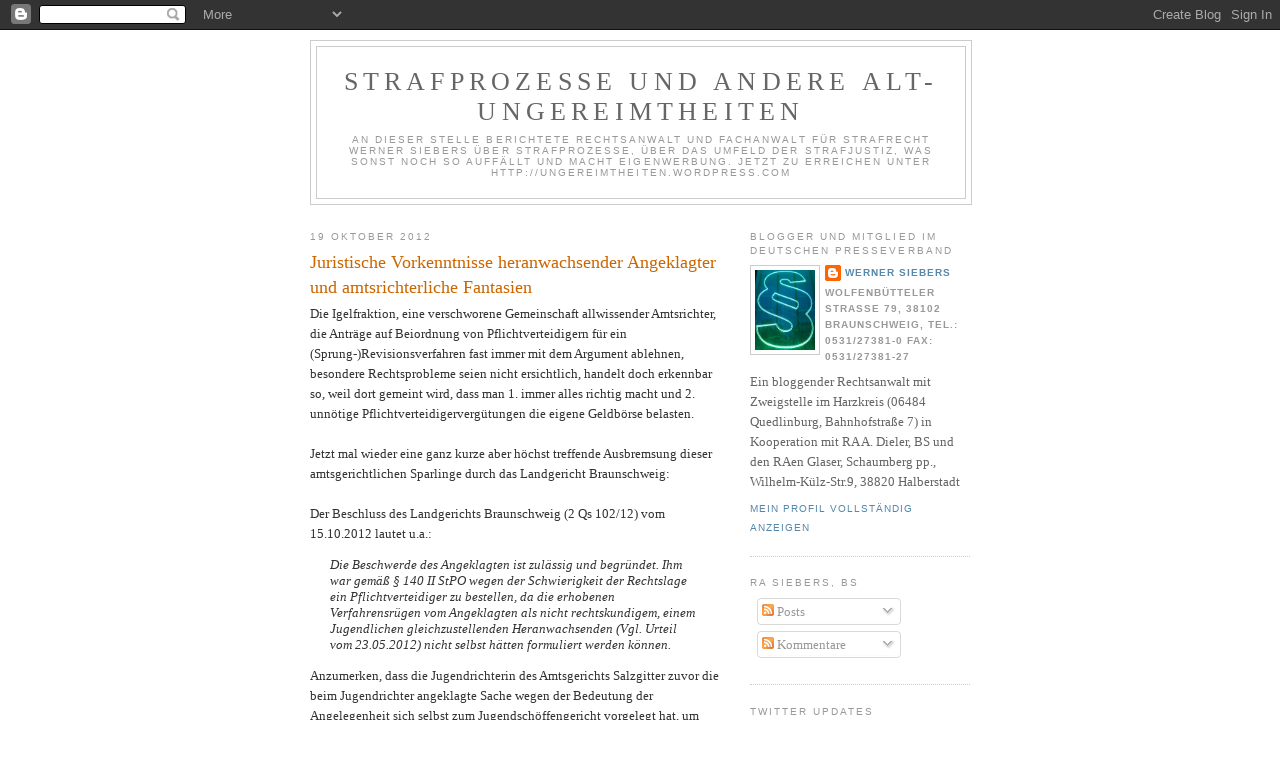

--- FILE ---
content_type: text/html; charset=UTF-8
request_url: https://strafprozess.blogspot.com/2012/10/juristische-vorkenntnisse.html?showComment=1350932920444
body_size: 15979
content:
<!DOCTYPE html>
<html dir='ltr' xmlns='http://www.w3.org/1999/xhtml' xmlns:b='http://www.google.com/2005/gml/b' xmlns:data='http://www.google.com/2005/gml/data' xmlns:expr='http://www.google.com/2005/gml/expr'>
<head>
<link href='https://www.blogger.com/static/v1/widgets/2944754296-widget_css_bundle.css' rel='stylesheet' type='text/css'/>
<meta content='text/html; charset=UTF-8' http-equiv='Content-Type'/>
<meta content='blogger' name='generator'/>
<link href='https://strafprozess.blogspot.com/favicon.ico' rel='icon' type='image/x-icon'/>
<link href='http://strafprozess.blogspot.com/2012/10/juristische-vorkenntnisse.html' rel='canonical'/>
<link rel="alternate" type="application/atom+xml" title="Strafprozesse und andere Alt-Ungereimtheiten - Atom" href="https://strafprozess.blogspot.com/feeds/posts/default" />
<link rel="alternate" type="application/rss+xml" title="Strafprozesse und andere Alt-Ungereimtheiten - RSS" href="https://strafprozess.blogspot.com/feeds/posts/default?alt=rss" />
<link rel="service.post" type="application/atom+xml" title="Strafprozesse und andere Alt-Ungereimtheiten - Atom" href="https://www.blogger.com/feeds/18115523/posts/default" />

<link rel="alternate" type="application/atom+xml" title="Strafprozesse und andere Alt-Ungereimtheiten - Atom" href="https://strafprozess.blogspot.com/feeds/4627121110036907875/comments/default" />
<!--Can't find substitution for tag [blog.ieCssRetrofitLinks]-->
<link href='https://blogger.googleusercontent.com/img/b/R29vZ2xl/AVvXsEirMeaLDjPj5mrfIuptvV-Xex0ulXJhgnN8BHipviCONZ06rK2b7U3qwO0_SM0AkIJdd4vJOJC5m8eGnhEPpDriJzoFLSm13Uu5SDnAoxEp4wzcAXS7uMha2Dd3c2Gp6GK_xLr-/s320/DSC00732.JPG' rel='image_src'/>
<meta content='http://strafprozess.blogspot.com/2012/10/juristische-vorkenntnisse.html' property='og:url'/>
<meta content='Juristische Vorkenntnisse heranwachsender Angeklagter und amtsrichterliche Fantasien' property='og:title'/>
<meta content='Die Igelfraktion, eine verschworene Gemeinschaft allwissender Amtsrichter, die Anträge auf Beiordnung von Pflichtverteidigern für ein (Sprun...' property='og:description'/>
<meta content='https://blogger.googleusercontent.com/img/b/R29vZ2xl/AVvXsEirMeaLDjPj5mrfIuptvV-Xex0ulXJhgnN8BHipviCONZ06rK2b7U3qwO0_SM0AkIJdd4vJOJC5m8eGnhEPpDriJzoFLSm13Uu5SDnAoxEp4wzcAXS7uMha2Dd3c2Gp6GK_xLr-/w1200-h630-p-k-no-nu/DSC00732.JPG' property='og:image'/>
<title>Strafprozesse und andere Alt-Ungereimtheiten: Juristische Vorkenntnisse heranwachsender Angeklagter und amtsrichterliche Fantasien</title>
<style id='page-skin-1' type='text/css'><!--
/*
-----------------------------------------------
Blogger Template Style
Name:     Minima
Date:     26 Feb 2004
Updated by: Blogger Team
----------------------------------------------- */
/* Use this with templates/template-twocol.html */
body {
background:#ffffff;
margin:0;
color:#333333;
font:x-small Georgia Serif;
font-size/* */:/**/small;
font-size: /**/small;
text-align: center;
}
a:link {
color:#5588aa;
text-decoration:none;
}
a:visited {
color:#999999;
text-decoration:none;
}
a:hover {
color:#cc6600;
text-decoration:underline;
}
a img {
border-width:0;
}
/* Header
-----------------------------------------------
*/
#header-wrapper {
width:660px;
margin:0 auto 10px;
border:1px solid #cccccc;
}
#header-inner {
background-position: center;
margin-left: auto;
margin-right: auto;
}
#header {
margin: 5px;
border: 1px solid #cccccc;
text-align: center;
color:#666666;
}
#header h1 {
margin:5px 5px 0;
padding:15px 20px .25em;
line-height:1.2em;
text-transform:uppercase;
letter-spacing:.2em;
font: normal normal 200% Georgia, Serif;
}
#header a {
color:#666666;
text-decoration:none;
}
#header a:hover {
color:#666666;
}
#header .description {
margin:0 5px 5px;
padding:0 20px 15px;
max-width:700px;
text-transform:uppercase;
letter-spacing:.2em;
line-height: 1.4em;
font: normal normal 78% 'Trebuchet MS', Trebuchet, Arial, Verdana, Sans-serif;
color: #999999;
}
#header img {
margin-left: auto;
margin-right: auto;
}
/* Outer-Wrapper
----------------------------------------------- */
#outer-wrapper {
width: 660px;
margin:0 auto;
padding:10px;
text-align:left;
font: normal normal 100% Georgia, Serif;
}
#main-wrapper {
width: 410px;
float: left;
word-wrap: break-word; /* fix for long text breaking sidebar float in IE */
overflow: hidden;     /* fix for long non-text content breaking IE sidebar float */
}
#sidebar-wrapper {
width: 220px;
float: right;
word-wrap: break-word; /* fix for long text breaking sidebar float in IE */
overflow: hidden;      /* fix for long non-text content breaking IE sidebar float */
}
/* Headings
----------------------------------------------- */
h2 {
margin:1.5em 0 .75em;
font:normal normal 78% 'Trebuchet MS',Trebuchet,Arial,Verdana,Sans-serif;
line-height: 1.4em;
text-transform:uppercase;
letter-spacing:.2em;
color:#999999;
}
/* Posts
-----------------------------------------------
*/
h2.date-header {
margin:1.5em 0 .5em;
}
.post {
margin:.5em 0 1.5em;
border-bottom:1px dotted #cccccc;
padding-bottom:1.5em;
}
.post h3 {
margin:.25em 0 0;
padding:0 0 4px;
font-size:140%;
font-weight:normal;
line-height:1.4em;
color:#cc6600;
}
.post h3 a, .post h3 a:visited, .post h3 strong {
display:block;
text-decoration:none;
color:#cc6600;
font-weight:normal;
}
.post h3 strong, .post h3 a:hover {
color:#333333;
}
.post-body {
margin:0 0 .75em;
line-height:1.6em;
}
.post-body blockquote {
line-height:1.3em;
}
.post-footer {
margin: .75em 0;
color:#999999;
text-transform:uppercase;
letter-spacing:.1em;
font: normal normal 78% 'Trebuchet MS', Trebuchet, Arial, Verdana, Sans-serif;
line-height: 1.4em;
}
.comment-link {
margin-left:.6em;
}
.post img, table.tr-caption-container {
padding:4px;
border:1px solid #cccccc;
}
.tr-caption-container img {
border: none;
padding: 0;
}
.post blockquote {
margin:1em 20px;
}
.post blockquote p {
margin:.75em 0;
}
/* Comments
----------------------------------------------- */
#comments h4 {
margin:1em 0;
font-weight: bold;
line-height: 1.4em;
text-transform:uppercase;
letter-spacing:.2em;
color: #999999;
}
#comments-block {
margin:1em 0 1.5em;
line-height:1.6em;
}
#comments-block .comment-author {
margin:.5em 0;
}
#comments-block .comment-body {
margin:.25em 0 0;
}
#comments-block .comment-footer {
margin:-.25em 0 2em;
line-height: 1.4em;
text-transform:uppercase;
letter-spacing:.1em;
}
#comments-block .comment-body p {
margin:0 0 .75em;
}
.deleted-comment {
font-style:italic;
color:gray;
}
#blog-pager-newer-link {
float: left;
}
#blog-pager-older-link {
float: right;
}
#blog-pager {
text-align: center;
}
.feed-links {
clear: both;
line-height: 2.5em;
}
/* Sidebar Content
----------------------------------------------- */
.sidebar {
color: #666666;
line-height: 1.5em;
}
.sidebar ul {
list-style:none;
margin:0 0 0;
padding:0 0 0;
}
.sidebar li {
margin:0;
padding-top:0;
padding-right:0;
padding-bottom:.25em;
padding-left:15px;
text-indent:-15px;
line-height:1.5em;
}
.sidebar .widget, .main .widget {
border-bottom:1px dotted #cccccc;
margin:0 0 1.5em;
padding:0 0 1.5em;
}
.main .Blog {
border-bottom-width: 0;
}
/* Profile
----------------------------------------------- */
.profile-img {
float: left;
margin-top: 0;
margin-right: 5px;
margin-bottom: 5px;
margin-left: 0;
padding: 4px;
border: 1px solid #cccccc;
}
.profile-data {
margin:0;
text-transform:uppercase;
letter-spacing:.1em;
font: normal normal 78% 'Trebuchet MS', Trebuchet, Arial, Verdana, Sans-serif;
color: #999999;
font-weight: bold;
line-height: 1.6em;
}
.profile-datablock {
margin:.5em 0 .5em;
}
.profile-textblock {
margin: 0.5em 0;
line-height: 1.6em;
}
.profile-link {
font: normal normal 78% 'Trebuchet MS', Trebuchet, Arial, Verdana, Sans-serif;
text-transform: uppercase;
letter-spacing: .1em;
}
/* Footer
----------------------------------------------- */
#footer {
width:660px;
clear:both;
margin:0 auto;
padding-top:15px;
line-height: 1.6em;
text-transform:uppercase;
letter-spacing:.1em;
text-align: center;
}

--></style>
<link href='https://www.blogger.com/dyn-css/authorization.css?targetBlogID=18115523&amp;zx=10e5a51f-6920-487e-b360-38e47b93a48c' media='none' onload='if(media!=&#39;all&#39;)media=&#39;all&#39;' rel='stylesheet'/><noscript><link href='https://www.blogger.com/dyn-css/authorization.css?targetBlogID=18115523&amp;zx=10e5a51f-6920-487e-b360-38e47b93a48c' rel='stylesheet'/></noscript>
<meta name='google-adsense-platform-account' content='ca-host-pub-1556223355139109'/>
<meta name='google-adsense-platform-domain' content='blogspot.com'/>

<!-- data-ad-client=ca-pub-1527570652844266 -->

</head>
<body>
<div class='navbar section' id='navbar'><div class='widget Navbar' data-version='1' id='Navbar1'><script type="text/javascript">
    function setAttributeOnload(object, attribute, val) {
      if(window.addEventListener) {
        window.addEventListener('load',
          function(){ object[attribute] = val; }, false);
      } else {
        window.attachEvent('onload', function(){ object[attribute] = val; });
      }
    }
  </script>
<div id="navbar-iframe-container"></div>
<script type="text/javascript" src="https://apis.google.com/js/platform.js"></script>
<script type="text/javascript">
      gapi.load("gapi.iframes:gapi.iframes.style.bubble", function() {
        if (gapi.iframes && gapi.iframes.getContext) {
          gapi.iframes.getContext().openChild({
              url: 'https://www.blogger.com/navbar/18115523?po\x3d4627121110036907875\x26origin\x3dhttps://strafprozess.blogspot.com',
              where: document.getElementById("navbar-iframe-container"),
              id: "navbar-iframe"
          });
        }
      });
    </script><script type="text/javascript">
(function() {
var script = document.createElement('script');
script.type = 'text/javascript';
script.src = '//pagead2.googlesyndication.com/pagead/js/google_top_exp.js';
var head = document.getElementsByTagName('head')[0];
if (head) {
head.appendChild(script);
}})();
</script>
</div></div>
<div id='outer-wrapper'><div id='wrap2'>
<!-- skip links for text browsers -->
<span id='skiplinks' style='display:none;'>
<a href='#main'>skip to main </a> |
      <a href='#sidebar'>skip to sidebar</a>
</span>
<div id='header-wrapper'>
<div class='header section' id='header'><div class='widget Header' data-version='1' id='Header1'>
<div id='header-inner'>
<div class='titlewrapper'>
<h1 class='title'>
<a href='https://strafprozess.blogspot.com/'>
Strafprozesse und andere Alt-Ungereimtheiten
</a>
</h1>
</div>
<div class='descriptionwrapper'>
<p class='description'><span>An dieser Stelle berichtete Rechtsanwalt und Fachanwalt für Strafrecht Werner Siebers über Strafprozesse, über das Umfeld der Strafjustiz, was sonst noch so auffällt und macht Eigenwerbung. Jetzt zu erreichen unter http://ungereimtheiten.wordpress.com</span></p>
</div>
</div>
</div></div>
</div>
<div id='content-wrapper'>
<div id='crosscol-wrapper' style='text-align:center'>
<div class='crosscol no-items section' id='crosscol'></div>
</div>
<div id='main-wrapper'>
<div class='main section' id='main'><div class='widget Blog' data-version='1' id='Blog1'>
<div class='blog-posts hfeed'>

          <div class="date-outer">
        
<h2 class='date-header'><span>19 Oktober 2012</span></h2>

          <div class="date-posts">
        
<div class='post-outer'>
<div class='post hentry uncustomized-post-template' itemprop='blogPost' itemscope='itemscope' itemtype='http://schema.org/BlogPosting'>
<meta content='https://blogger.googleusercontent.com/img/b/R29vZ2xl/AVvXsEirMeaLDjPj5mrfIuptvV-Xex0ulXJhgnN8BHipviCONZ06rK2b7U3qwO0_SM0AkIJdd4vJOJC5m8eGnhEPpDriJzoFLSm13Uu5SDnAoxEp4wzcAXS7uMha2Dd3c2Gp6GK_xLr-/s320/DSC00732.JPG' itemprop='image_url'/>
<meta content='18115523' itemprop='blogId'/>
<meta content='4627121110036907875' itemprop='postId'/>
<a name='4627121110036907875'></a>
<h3 class='post-title entry-title' itemprop='name'>
Juristische Vorkenntnisse heranwachsender Angeklagter und amtsrichterliche Fantasien
</h3>
<div class='post-header'>
<div class='post-header-line-1'></div>
</div>
<div class='post-body entry-content' id='post-body-4627121110036907875' itemprop='description articleBody'>
Die Igelfraktion, eine verschworene Gemeinschaft allwissender Amtsrichter, die Anträge auf Beiordnung von Pflichtverteidigern für ein (Sprung-)Revisionsverfahren fast immer mit dem Argument ablehnen, besondere Rechtsprobleme seien nicht ersichtlich, handelt doch erkennbar so, weil dort gemeint wird, dass man 1. immer alles richtig macht und 2. unnötige Pflichtverteidigervergütungen die eigene Geldbörse belasten.<br />
<br />
Jetzt mal wieder eine ganz kurze aber höchst treffende Ausbremsung dieser amtsgerichtlichen Sparlinge durch das Landgericht Braunschweig:<br />
<br />
Der Beschluss des Landgerichts Braunschweig (2 Qs 102/12) vom 15.10.2012 lautet u.a.:<br />
<blockquote class="tr_bq">
<i>Die Beschwerde des Angeklagten ist zulässig und begründet. Ihm war gemäß &#167; 140 II StPO wegen der Schwierigkeit der Rechtslage ein Pflichtverteidiger zu bestellen, da die erhobenen Verfahrensrügen vom Angeklagten als nicht rechtskundigem, einem Jugendlichen gleichzustellenden Heranwachsenden (Vgl. Urteil vom 23.05.2012) nicht selbst hätten formuliert werden können.</i></blockquote>
Anzumerken, dass die Jugendrichterin des Amtsgerichts Salzgitter zuvor die beim Jugendrichter angeklagte Sache wegen der Bedeutung der Angelegenheit sich selbst zum Jugendschöffengericht vorgelegt hat, um dann dort trotz anwaltlich vertretenem Nebenkläger ohne Verteidiger zu verhandeln.<br />
<br />
Unfassbar! Das ist nicht nur igeliger Geiz, das ist mehr!<br />
<br />
<div class="separator" style="clear: both; text-align: center;">
<a href="https://blogger.googleusercontent.com/img/b/R29vZ2xl/AVvXsEirMeaLDjPj5mrfIuptvV-Xex0ulXJhgnN8BHipviCONZ06rK2b7U3qwO0_SM0AkIJdd4vJOJC5m8eGnhEPpDriJzoFLSm13Uu5SDnAoxEp4wzcAXS7uMha2Dd3c2Gp6GK_xLr-/s1600/DSC00732.JPG" imageanchor="1" style="margin-left: 1em; margin-right: 1em;"><img border="0" height="213" src="https://blogger.googleusercontent.com/img/b/R29vZ2xl/AVvXsEirMeaLDjPj5mrfIuptvV-Xex0ulXJhgnN8BHipviCONZ06rK2b7U3qwO0_SM0AkIJdd4vJOJC5m8eGnhEPpDriJzoFLSm13Uu5SDnAoxEp4wzcAXS7uMha2Dd3c2Gp6GK_xLr-/s320/DSC00732.JPG" width="320" /></a></div>
<br />
<br />
<br />
<div style="text-align: center;">
DEIN RECHT IST MEIN JOB
</div>
<div style="text-align: center;">
STRAFJURIST, bundesweite Strafverteidigung
</div>
<div style="text-align: center;">
<a href="http://www.kanzlei-siebers.de/">Homepage</a>
</div>
<div style="text-align: center;">
<a href="http://maps.google.de/maps?f=q&amp;hl=de&amp;geocode=&amp;q=Wolfenb%C3%BCtteler+Stra%C3%9Fe+79,+38102+Viewegs+Garten-Bebelhof,+Braunschweig&amp;sll=51.151786,10.415039&amp;sspn=8.162971,19.995117&amp;ie=UTF8&amp;ll=52.255247,10.5281&amp;spn=0.007776,0.019526&amp;t=h&amp;z=16&amp;g=Wolfenb%C3%BCtteler+Stra%C3%9Fe+79,+38102+Viewegs+Garten-Bebelhof,+Braunschweig&amp;iwloc=r1">
Der Weg zu Ihrem Anwalt</a>
</div>
<div style="text-align: center;">
<br />
<br /></div>
<div style="text-align: center;">
<a href="http://www.jurablogs.com/" target="_blank" title="JuraBlogs - juristische Blogs"><img alt="JuraBlogs - Die Welt juristischer Blogs" src="https://lh3.googleusercontent.com/blogger_img_proxy/AEn0k_vjAnYRqAY0I6fxR_iND9D6wrL5hHs0S2L1LMxEHovQQvW0YJLJJAELI3dIvXvAD7XAOCk8dl7r-F-BYWEuktniovhU0SP2Jf70fJreD6AyELPCcw=s0-d"></a>


</div>
<div class="separator" style="clear: both; text-align: center;">
<a href="https://blogger.googleusercontent.com/img/b/R29vZ2xl/AVvXsEixbxmcOF6Cway2ePqtf1dDVrweLFqQP-8gGaSoqSPef0cCmj3_5ft0OhqwIOffymqMUvhRVTN2e8j2iQhYB-NYliToKdvKV-moiw-2jS8ApRKPlU7vIfMr1Vme4C7cZWuBIztA/s1600/qr-werner-siebers.jpg" imageanchor="1" style="margin-left: 1em; margin-right: 1em;"><img border="0" height="160" src="https://blogger.googleusercontent.com/img/b/R29vZ2xl/AVvXsEixbxmcOF6Cway2ePqtf1dDVrweLFqQP-8gGaSoqSPef0cCmj3_5ft0OhqwIOffymqMUvhRVTN2e8j2iQhYB-NYliToKdvKV-moiw-2jS8ApRKPlU7vIfMr1Vme4C7cZWuBIztA/s320/qr-werner-siebers.jpg" width="160" /></a></div>
<div style='clear: both;'></div>
</div>
<div class='post-footer'>
<div class='post-footer-line post-footer-line-1'>
<span class='post-author vcard'>
Eingestellt von
<span class='fn' itemprop='author' itemscope='itemscope' itemtype='http://schema.org/Person'>
<meta content='https://www.blogger.com/profile/02158883307899092473' itemprop='url'/>
<a class='g-profile' href='https://www.blogger.com/profile/02158883307899092473' rel='author' title='author profile'>
<span itemprop='name'>Werner Siebers</span>
</a>
</span>
</span>
<span class='post-timestamp'>
um
<meta content='http://strafprozess.blogspot.com/2012/10/juristische-vorkenntnisse.html' itemprop='url'/>
<a class='timestamp-link' href='https://strafprozess.blogspot.com/2012/10/juristische-vorkenntnisse.html' rel='bookmark' title='permanent link'><abbr class='published' itemprop='datePublished' title='2012-10-19T07:23:00+02:00'>07:23</abbr></a>
</span>
<span class='post-comment-link'>
</span>
<span class='post-icons'>
<span class='item-action'>
<a href='https://www.blogger.com/email-post/18115523/4627121110036907875' title='Post per E-Mail senden'>
<img alt='' class='icon-action' height='13' src='https://resources.blogblog.com/img/icon18_email.gif' width='18'/>
</a>
</span>
<span class='item-control blog-admin pid-1255073666'>
<a href='https://www.blogger.com/post-edit.g?blogID=18115523&postID=4627121110036907875&from=pencil' title='Post bearbeiten'>
<img alt='' class='icon-action' height='18' src='https://resources.blogblog.com/img/icon18_edit_allbkg.gif' width='18'/>
</a>
</span>
</span>
<div class='post-share-buttons goog-inline-block'>
<a class='goog-inline-block share-button sb-email' href='https://www.blogger.com/share-post.g?blogID=18115523&postID=4627121110036907875&target=email' target='_blank' title='Diesen Post per E-Mail versenden'><span class='share-button-link-text'>Diesen Post per E-Mail versenden</span></a><a class='goog-inline-block share-button sb-blog' href='https://www.blogger.com/share-post.g?blogID=18115523&postID=4627121110036907875&target=blog' onclick='window.open(this.href, "_blank", "height=270,width=475"); return false;' target='_blank' title='BlogThis!'><span class='share-button-link-text'>BlogThis!</span></a><a class='goog-inline-block share-button sb-twitter' href='https://www.blogger.com/share-post.g?blogID=18115523&postID=4627121110036907875&target=twitter' target='_blank' title='Auf X teilen'><span class='share-button-link-text'>Auf X teilen</span></a><a class='goog-inline-block share-button sb-facebook' href='https://www.blogger.com/share-post.g?blogID=18115523&postID=4627121110036907875&target=facebook' onclick='window.open(this.href, "_blank", "height=430,width=640"); return false;' target='_blank' title='In Facebook freigeben'><span class='share-button-link-text'>In Facebook freigeben</span></a><a class='goog-inline-block share-button sb-pinterest' href='https://www.blogger.com/share-post.g?blogID=18115523&postID=4627121110036907875&target=pinterest' target='_blank' title='Auf Pinterest teilen'><span class='share-button-link-text'>Auf Pinterest teilen</span></a>
</div>
</div>
<div class='post-footer-line post-footer-line-2'>
<span class='post-labels'>
</span>
</div>
<div class='post-footer-line post-footer-line-3'>
<span class='post-location'>
</span>
</div>
</div>
</div>
<div class='comments' id='comments'>
<a name='comments'></a>
<h4>9 Kommentare:</h4>
<div id='Blog1_comments-block-wrapper'>
<dl class='avatar-comment-indent' id='comments-block'>
<dt class='comment-author ' id='c2633880575156439631'>
<a name='c2633880575156439631'></a>
<div class="avatar-image-container avatar-stock"><span dir="ltr"><img src="//resources.blogblog.com/img/blank.gif" width="35" height="35" alt="" title="Anonym">

</span></div>
Anonym
hat gesagt&#8230;
</dt>
<dd class='comment-body' id='Blog1_cmt-2633880575156439631'>
<p>
Die Spannung war groß... Leider sehe ich da nichts....<br /><br />Schade..
</p>
</dd>
<dd class='comment-footer'>
<span class='comment-timestamp'>
<a href='https://strafprozess.blogspot.com/2012/10/juristische-vorkenntnisse.html?showComment=1350671057455#c2633880575156439631' title='comment permalink'>
Freitag, Oktober 19, 2012 8:24:00 PM
</a>
<span class='item-control blog-admin pid-697151358'>
<a class='comment-delete' href='https://www.blogger.com/comment/delete/18115523/2633880575156439631' title='Kommentar löschen'>
<img src='https://resources.blogblog.com/img/icon_delete13.gif'/>
</a>
</span>
</span>
</dd>
<dt class='comment-author ' id='c1665369042675775050'>
<a name='c1665369042675775050'></a>
<div class="avatar-image-container avatar-stock"><span dir="ltr"><img src="//resources.blogblog.com/img/blank.gif" width="35" height="35" alt="" title="Anonym">

</span></div>
Anonym
hat gesagt&#8230;
</dt>
<dd class='comment-body' id='Blog1_cmt-1665369042675775050'>
<p>
vielleicht hat der Blogverfasser mittlerweile rausgefunden, dass Entscheidungen im Revisionsverfahren vom Revisionsgericht getroffen werden
</p>
</dd>
<dd class='comment-footer'>
<span class='comment-timestamp'>
<a href='https://strafprozess.blogspot.com/2012/10/juristische-vorkenntnisse.html?showComment=1350685532530#c1665369042675775050' title='comment permalink'>
Samstag, Oktober 20, 2012 12:25:00 AM
</a>
<span class='item-control blog-admin pid-697151358'>
<a class='comment-delete' href='https://www.blogger.com/comment/delete/18115523/1665369042675775050' title='Kommentar löschen'>
<img src='https://resources.blogblog.com/img/icon_delete13.gif'/>
</a>
</span>
</span>
</dd>
<dt class='comment-author ' id='c697827043938723786'>
<a name='c697827043938723786'></a>
<div class="avatar-image-container avatar-stock"><span dir="ltr"><img src="//resources.blogblog.com/img/blank.gif" width="35" height="35" alt="" title="Verteidiger-Kollege">

</span></div>
Verteidiger-Kollege
hat gesagt&#8230;
</dt>
<dd class='comment-body' id='Blog1_cmt-697827043938723786'>
<p>
@ Anonym 2:<br />Falsch. Vielleicht haben Sie mittlerweile ja Meyer-Goßner, &#167; 140, Rn. 6 gelesen:<br />Solange das Verfahren nicht beim Revisionsgericht anhängig ist, bleibt der Vorsitzende des Ausgangsgerichts für dei Bestellung des Pflichtverteidigers zuständig.<br />Im Falle einer Sprungrevision also der Richter am Amtsgericht. Lehnt dieser ab, sit für die Entscheidung über die Beschwerde hiergegen das Landgericht zuständig.<br /><br />Kennen Sie eigentlich Dieter Nuhr?
</p>
</dd>
<dd class='comment-footer'>
<span class='comment-timestamp'>
<a href='https://strafprozess.blogspot.com/2012/10/juristische-vorkenntnisse.html?showComment=1350715388809#c697827043938723786' title='comment permalink'>
Samstag, Oktober 20, 2012 8:43:00 AM
</a>
<span class='item-control blog-admin pid-697151358'>
<a class='comment-delete' href='https://www.blogger.com/comment/delete/18115523/697827043938723786' title='Kommentar löschen'>
<img src='https://resources.blogblog.com/img/icon_delete13.gif'/>
</a>
</span>
</span>
</dd>
<dt class='comment-author ' id='c42723416321542139'>
<a name='c42723416321542139'></a>
<div class="avatar-image-container avatar-stock"><span dir="ltr"><img src="//resources.blogblog.com/img/blank.gif" width="35" height="35" alt="" title="kj">

</span></div>
kj
hat gesagt&#8230;
</dt>
<dd class='comment-body' id='Blog1_cmt-42723416321542139'>
<p>
1. Sie machen nie was falsch?<br /><br />2. Unnötige Pflichtverteidiger-vergütungen belasten sicher auch die Geldbeutel der Richter, da möglicher-weise die Beförderungschancen sinken. 
</p>
</dd>
<dd class='comment-footer'>
<span class='comment-timestamp'>
<a href='https://strafprozess.blogspot.com/2012/10/juristische-vorkenntnisse.html?showComment=1350717080532#c42723416321542139' title='comment permalink'>
Samstag, Oktober 20, 2012 9:11:00 AM
</a>
<span class='item-control blog-admin pid-697151358'>
<a class='comment-delete' href='https://www.blogger.com/comment/delete/18115523/42723416321542139' title='Kommentar löschen'>
<img src='https://resources.blogblog.com/img/icon_delete13.gif'/>
</a>
</span>
</span>
</dd>
<dt class='comment-author ' id='c4252724900457952003'>
<a name='c4252724900457952003'></a>
<div class="avatar-image-container avatar-stock"><span dir="ltr"><img src="//resources.blogblog.com/img/blank.gif" width="35" height="35" alt="" title="Verteidiger-Kollege">

</span></div>
Verteidiger-Kollege
hat gesagt&#8230;
</dt>
<dd class='comment-body' id='Blog1_cmt-4252724900457952003'>
<p>
@ kj:<br /><br />ad 1. Doch, aber dann lasse ich nicht so eine Süffisanz raushängen. Wenn man große Töne spuckt, sollte man schon Ahnung haben von dem, was man von sich gibt.<br /><br />ad 2. Unnötige Pflichtverteidigervergütungen gibt es bereits rein logisch nicht. Wenn ein Fall notwendiger Verteidigung vorliegt, wird ein Pflichtverteidiger beigeordnet; dann hat der Staat auch die Vergütung zu bezahlen. Liegt der Fall nicht vor, wird eben nicht beigeordnet.<br />Im Übrigen halte ich Ihre These für sehr gewagt, da es sich um unterschiedliche Haushaltstitel handelt.
</p>
</dd>
<dd class='comment-footer'>
<span class='comment-timestamp'>
<a href='https://strafprozess.blogspot.com/2012/10/juristische-vorkenntnisse.html?showComment=1350718275752#c4252724900457952003' title='comment permalink'>
Samstag, Oktober 20, 2012 9:31:00 AM
</a>
<span class='item-control blog-admin pid-697151358'>
<a class='comment-delete' href='https://www.blogger.com/comment/delete/18115523/4252724900457952003' title='Kommentar löschen'>
<img src='https://resources.blogblog.com/img/icon_delete13.gif'/>
</a>
</span>
</span>
</dd>
<dt class='comment-author blog-author' id='c6336308679448361753'>
<a name='c6336308679448361753'></a>
<div class="avatar-image-container vcard"><span dir="ltr"><a href="https://www.blogger.com/profile/02158883307899092473" target="" rel="nofollow" onclick="" class="avatar-hovercard" id="av-6336308679448361753-02158883307899092473"><img src="https://resources.blogblog.com/img/blank.gif" width="35" height="35" class="delayLoad" style="display: none;" longdesc="//blogger.googleusercontent.com/img/b/R29vZ2xl/AVvXsEiVgZwpRSpNGEPcxWtUAM-8wuGKgazYeEY6Tr6jf1eUKZTjs_0BxhdhHLqV8FSQbL811EWhvH-uNkZEwykMEZHdK0QGa2FoBxp4aMXX2XX6T1Iy91tHb0Q_YwB0OqJqJLU/s45-c/Paragruen.jpg" alt="" title="Werner Siebers">

<noscript><img src="//blogger.googleusercontent.com/img/b/R29vZ2xl/AVvXsEiVgZwpRSpNGEPcxWtUAM-8wuGKgazYeEY6Tr6jf1eUKZTjs_0BxhdhHLqV8FSQbL811EWhvH-uNkZEwykMEZHdK0QGa2FoBxp4aMXX2XX6T1Iy91tHb0Q_YwB0OqJqJLU/s45-c/Paragruen.jpg" width="35" height="35" class="photo" alt=""></noscript></a></span></div>
<a href='https://www.blogger.com/profile/02158883307899092473' rel='nofollow'>Werner Siebers</a>
hat gesagt&#8230;
</dt>
<dd class='comment-body' id='Blog1_cmt-6336308679448361753'>
<p>
Hörte ich da trollende Häme eines Anonymen ohne Rechtskenntnis, der nur lauwarm herumflatulenziert? Danke Verteidiger-Kollege, Ihrer Antwort ist nichts hinzuzufügen.<br /><br />@kj Natürlich mache ich oft etwas falsch, vermutlich jeden Tag. Aber darüber dürfen gern andere berichten.<br /><br />Außerdem geht es hier nicht um unnötige Pflichtverteidigervergütungen sondern um notwendige Pflichtverteidigervergütungen, die von rechtsuntreuen Igeln verweigert werden. Das ist noch gar nicht so schlimm, schlimm ist, dass diese eigensüchtigen Trickser Angeklagten den Pflichtverteidiger verweigern, obwohl ein Fall der notwendigen Verteidigung vorliegt.
</p>
</dd>
<dd class='comment-footer'>
<span class='comment-timestamp'>
<a href='https://strafprozess.blogspot.com/2012/10/juristische-vorkenntnisse.html?showComment=1350718615341#c6336308679448361753' title='comment permalink'>
Samstag, Oktober 20, 2012 9:36:00 AM
</a>
<span class='item-control blog-admin pid-1255073666'>
<a class='comment-delete' href='https://www.blogger.com/comment/delete/18115523/6336308679448361753' title='Kommentar löschen'>
<img src='https://resources.blogblog.com/img/icon_delete13.gif'/>
</a>
</span>
</span>
</dd>
<dt class='comment-author ' id='c1697804009028816791'>
<a name='c1697804009028816791'></a>
<div class="avatar-image-container avatar-stock"><span dir="ltr"><img src="//resources.blogblog.com/img/blank.gif" width="35" height="35" alt="" title="kj">

</span></div>
kj
hat gesagt&#8230;
</dt>
<dd class='comment-body' id='Blog1_cmt-1697804009028816791'>
<p>
Mir macht das Trollen manchmal Spaß. Und noch mehr, wenn auf Troll eingegangen wird. <br /><br />Von unnötigen Pflichtverteidigervergütungen hat Herr Siebers geschrieben, ich habe das nur aufgegriffen. <br /><br />Ich kann halt nur ins Gesetz und nicht in ihren Meyer Dingsbums schauen. Und im Gesetz steht neben einigen Spezialfällen, Schwere der Tat, Schwierigkeit der Rechtslage oder wenn der Angeklagte sich nicht verteidigen kann. Das ist doch recht dehnbar und vieles vertretbar. Aus dem Gesetz ergibt sich die Eindeutigkeit neben den Spezialfällen jedenfalls nicht, wann ein Pflichtverteidiger zuzuordnen ist. <br /><br /><br />
</p>
</dd>
<dd class='comment-footer'>
<span class='comment-timestamp'>
<a href='https://strafprozess.blogspot.com/2012/10/juristische-vorkenntnisse.html?showComment=1350762707500#c1697804009028816791' title='comment permalink'>
Samstag, Oktober 20, 2012 9:51:00 PM
</a>
<span class='item-control blog-admin pid-697151358'>
<a class='comment-delete' href='https://www.blogger.com/comment/delete/18115523/1697804009028816791' title='Kommentar löschen'>
<img src='https://resources.blogblog.com/img/icon_delete13.gif'/>
</a>
</span>
</span>
</dd>
<dt class='comment-author blog-author' id='c7831312140190898090'>
<a name='c7831312140190898090'></a>
<div class="avatar-image-container vcard"><span dir="ltr"><a href="https://www.blogger.com/profile/02158883307899092473" target="" rel="nofollow" onclick="" class="avatar-hovercard" id="av-7831312140190898090-02158883307899092473"><img src="https://resources.blogblog.com/img/blank.gif" width="35" height="35" class="delayLoad" style="display: none;" longdesc="//blogger.googleusercontent.com/img/b/R29vZ2xl/AVvXsEiVgZwpRSpNGEPcxWtUAM-8wuGKgazYeEY6Tr6jf1eUKZTjs_0BxhdhHLqV8FSQbL811EWhvH-uNkZEwykMEZHdK0QGa2FoBxp4aMXX2XX6T1Iy91tHb0Q_YwB0OqJqJLU/s45-c/Paragruen.jpg" alt="" title="Werner Siebers">

<noscript><img src="//blogger.googleusercontent.com/img/b/R29vZ2xl/AVvXsEiVgZwpRSpNGEPcxWtUAM-8wuGKgazYeEY6Tr6jf1eUKZTjs_0BxhdhHLqV8FSQbL811EWhvH-uNkZEwykMEZHdK0QGa2FoBxp4aMXX2XX6T1Iy91tHb0Q_YwB0OqJqJLU/s45-c/Paragruen.jpg" width="35" height="35" class="photo" alt=""></noscript></a></span></div>
<a href='https://www.blogger.com/profile/02158883307899092473' rel='nofollow'>Werner Siebers</a>
hat gesagt&#8230;
</dt>
<dd class='comment-body' id='Blog1_cmt-7831312140190898090'>
<p>
@kj<br /><br />Jetzt wollen wir aber genau sein: Ich habe nicht von &quot;unnötigen Pflichtverteidigervergütungen&quot; geschrieben, sondern nur davon, dass Amtsrichter MEINEN, dass es solche gäbe!<br /><br />;-)
</p>
</dd>
<dd class='comment-footer'>
<span class='comment-timestamp'>
<a href='https://strafprozess.blogspot.com/2012/10/juristische-vorkenntnisse.html?showComment=1350821935236#c7831312140190898090' title='comment permalink'>
Sonntag, Oktober 21, 2012 2:18:00 PM
</a>
<span class='item-control blog-admin pid-1255073666'>
<a class='comment-delete' href='https://www.blogger.com/comment/delete/18115523/7831312140190898090' title='Kommentar löschen'>
<img src='https://resources.blogblog.com/img/icon_delete13.gif'/>
</a>
</span>
</span>
</dd>
<dt class='comment-author ' id='c7297364707759804560'>
<a name='c7297364707759804560'></a>
<div class="avatar-image-container avatar-stock"><span dir="ltr"><img src="//resources.blogblog.com/img/blank.gif" width="35" height="35" alt="" title="kj">

</span></div>
kj
hat gesagt&#8230;
</dt>
<dd class='comment-body' id='Blog1_cmt-7297364707759804560'>
<p>
Sie haben davon geschrieben, aber es nicht gemeint, ok.<br /><br />Nach ihrem Zitat hielt das LG Braunschweig lediglich die Erhebung der Verfahrensrügen für schwierig, also weil das Gericht im Laufe der Verfahren was falsch machte. <br /><br />Verfahrensfehler waren aber bei Beginn der Verhandlung nicht absehbar, die können bei jedem verhandelten Ladendiebstahl vorkommen. Also können sie dem Gericht nicht vorwerfen, gleich zu Beginn des Prozesses den Pflichtverteidiger abgelehnt zu haben. <br /><br />Und ein Jugendlicher muss auch nicht weniger intelligent oder erfahren als ein Erwachsener sein, so das ihm nicht allein wegen seiner Jugend ein Pflichtverteidiger zu bestimmen ist. Ansonsten wäre das ja für jedes Jugendstrafverfahren zwingend.
</p>
</dd>
<dd class='comment-footer'>
<span class='comment-timestamp'>
<a href='https://strafprozess.blogspot.com/2012/10/juristische-vorkenntnisse.html?showComment=1350932920444#c7297364707759804560' title='comment permalink'>
Montag, Oktober 22, 2012 9:08:00 PM
</a>
<span class='item-control blog-admin pid-697151358'>
<a class='comment-delete' href='https://www.blogger.com/comment/delete/18115523/7297364707759804560' title='Kommentar löschen'>
<img src='https://resources.blogblog.com/img/icon_delete13.gif'/>
</a>
</span>
</span>
</dd>
</dl>
</div>
<p class='comment-footer'>
<a href='https://www.blogger.com/comment/fullpage/post/18115523/4627121110036907875' onclick=''>Kommentar veröffentlichen</a>
</p>
</div>
</div>

        </div></div>
      
</div>
<div class='blog-pager' id='blog-pager'>
<span id='blog-pager-newer-link'>
<a class='blog-pager-newer-link' href='https://strafprozess.blogspot.com/2012/10/punkteabbau-auch-zukunftig-moglich.html' id='Blog1_blog-pager-newer-link' title='Neuerer Post'>Neuerer Post</a>
</span>
<span id='blog-pager-older-link'>
<a class='blog-pager-older-link' href='https://strafprozess.blogspot.com/2012/10/haft-und-ermittlungsrichter.html' id='Blog1_blog-pager-older-link' title='Älterer Post'>Älterer Post</a>
</span>
<a class='home-link' href='https://strafprozess.blogspot.com/'>Startseite</a>
</div>
<div class='clear'></div>
<div class='post-feeds'>
<div class='feed-links'>
Abonnieren
<a class='feed-link' href='https://strafprozess.blogspot.com/feeds/4627121110036907875/comments/default' target='_blank' type='application/atom+xml'>Kommentare zum Post (Atom)</a>
</div>
</div>
</div></div>
</div>
<div id='sidebar-wrapper'>
<div class='sidebar section' id='sidebar'><div class='widget Profile' data-version='1' id='Profile1'>
<h2>Blogger und Mitglied im Deutschen Presseverband</h2>
<div class='widget-content'>
<a href='https://www.blogger.com/profile/02158883307899092473'><img alt='Mein Bild' class='profile-img' height='80' src='//blogger.googleusercontent.com/img/b/R29vZ2xl/AVvXsEiVgZwpRSpNGEPcxWtUAM-8wuGKgazYeEY6Tr6jf1eUKZTjs_0BxhdhHLqV8FSQbL811EWhvH-uNkZEwykMEZHdK0QGa2FoBxp4aMXX2XX6T1Iy91tHb0Q_YwB0OqJqJLU/s220/Paragruen.jpg' width='60'/></a>
<dl class='profile-datablock'>
<dt class='profile-data'>
<a class='profile-name-link g-profile' href='https://www.blogger.com/profile/02158883307899092473' rel='author' style='background-image: url(//www.blogger.com/img/logo-16.png);'>
Werner Siebers
</a>
</dt>
<dd class='profile-data'>Wolfenbütteler Straße 79, 38102 Braunschweig, Tel.: 0531/27381-0    Fax: 0531/27381-27</dd>
<dd class='profile-textblock'>Ein bloggender Rechtsanwalt mit Zweigstelle im Harzkreis (06484 Quedlinburg, Bahnhofstraße 7) in Kooperation mit RA A. Dieler, BS und den RAen Glaser, Schaumberg pp., Wilhelm-Külz-Str.9, 38820 Halberstadt</dd>
</dl>
<a class='profile-link' href='https://www.blogger.com/profile/02158883307899092473' rel='author'>Mein Profil vollständig anzeigen</a>
<div class='clear'></div>
</div>
</div><div class='widget Subscribe' data-version='1' id='Subscribe1'>
<div style='white-space:nowrap'>
<h2 class='title'>RA Siebers, BS</h2>
<div class='widget-content'>
<div class='subscribe-wrapper subscribe-type-POST'>
<div class='subscribe expanded subscribe-type-POST' id='SW_READER_LIST_Subscribe1POST' style='display:none;'>
<div class='top'>
<span class='inner' onclick='return(_SW_toggleReaderList(event, "Subscribe1POST"));'>
<img class='subscribe-dropdown-arrow' src='https://resources.blogblog.com/img/widgets/arrow_dropdown.gif'/>
<img align='absmiddle' alt='' border='0' class='feed-icon' src='https://resources.blogblog.com/img/icon_feed12.png'/>
Posts
</span>
<div class='feed-reader-links'>
<a class='feed-reader-link' href='https://www.netvibes.com/subscribe.php?url=https%3A%2F%2Fstrafprozess.blogspot.com%2Ffeeds%2Fposts%2Fdefault' target='_blank'>
<img src='https://resources.blogblog.com/img/widgets/subscribe-netvibes.png'/>
</a>
<a class='feed-reader-link' href='https://add.my.yahoo.com/content?url=https%3A%2F%2Fstrafprozess.blogspot.com%2Ffeeds%2Fposts%2Fdefault' target='_blank'>
<img src='https://resources.blogblog.com/img/widgets/subscribe-yahoo.png'/>
</a>
<a class='feed-reader-link' href='https://strafprozess.blogspot.com/feeds/posts/default' target='_blank'>
<img align='absmiddle' class='feed-icon' src='https://resources.blogblog.com/img/icon_feed12.png'/>
                  Atom
                </a>
</div>
</div>
<div class='bottom'></div>
</div>
<div class='subscribe' id='SW_READER_LIST_CLOSED_Subscribe1POST' onclick='return(_SW_toggleReaderList(event, "Subscribe1POST"));'>
<div class='top'>
<span class='inner'>
<img class='subscribe-dropdown-arrow' src='https://resources.blogblog.com/img/widgets/arrow_dropdown.gif'/>
<span onclick='return(_SW_toggleReaderList(event, "Subscribe1POST"));'>
<img align='absmiddle' alt='' border='0' class='feed-icon' src='https://resources.blogblog.com/img/icon_feed12.png'/>
Posts
</span>
</span>
</div>
<div class='bottom'></div>
</div>
</div>
<div class='subscribe-wrapper subscribe-type-PER_POST'>
<div class='subscribe expanded subscribe-type-PER_POST' id='SW_READER_LIST_Subscribe1PER_POST' style='display:none;'>
<div class='top'>
<span class='inner' onclick='return(_SW_toggleReaderList(event, "Subscribe1PER_POST"));'>
<img class='subscribe-dropdown-arrow' src='https://resources.blogblog.com/img/widgets/arrow_dropdown.gif'/>
<img align='absmiddle' alt='' border='0' class='feed-icon' src='https://resources.blogblog.com/img/icon_feed12.png'/>
Kommentare
</span>
<div class='feed-reader-links'>
<a class='feed-reader-link' href='https://www.netvibes.com/subscribe.php?url=https%3A%2F%2Fstrafprozess.blogspot.com%2Ffeeds%2F4627121110036907875%2Fcomments%2Fdefault' target='_blank'>
<img src='https://resources.blogblog.com/img/widgets/subscribe-netvibes.png'/>
</a>
<a class='feed-reader-link' href='https://add.my.yahoo.com/content?url=https%3A%2F%2Fstrafprozess.blogspot.com%2Ffeeds%2F4627121110036907875%2Fcomments%2Fdefault' target='_blank'>
<img src='https://resources.blogblog.com/img/widgets/subscribe-yahoo.png'/>
</a>
<a class='feed-reader-link' href='https://strafprozess.blogspot.com/feeds/4627121110036907875/comments/default' target='_blank'>
<img align='absmiddle' class='feed-icon' src='https://resources.blogblog.com/img/icon_feed12.png'/>
                  Atom
                </a>
</div>
</div>
<div class='bottom'></div>
</div>
<div class='subscribe' id='SW_READER_LIST_CLOSED_Subscribe1PER_POST' onclick='return(_SW_toggleReaderList(event, "Subscribe1PER_POST"));'>
<div class='top'>
<span class='inner'>
<img class='subscribe-dropdown-arrow' src='https://resources.blogblog.com/img/widgets/arrow_dropdown.gif'/>
<span onclick='return(_SW_toggleReaderList(event, "Subscribe1PER_POST"));'>
<img align='absmiddle' alt='' border='0' class='feed-icon' src='https://resources.blogblog.com/img/icon_feed12.png'/>
Kommentare
</span>
</span>
</div>
<div class='bottom'></div>
</div>
</div>
<div style='clear:both'></div>
</div>
</div>
<div class='clear'></div>
</div><div class='widget HTML' data-version='1' id='HTML1'>
<h2 class='title'>Twitter Updates</h2>
<div class='widget-content'>
<div id="twitter_div">
<h2 style="display:none;" class="sidebar-title">Twitter Updates</h2>
<ul id="twitter_update_list"></ul>
<a id="twitter-link" style="display:block;text-align:right;" href="http://twitter.com/Verteidigung">follow me on Twitter</a>
</div>
<script src="//twitter.com/javascripts/blogger.js" type="text/javascript"></script>
<script src="//twitter.com/statuses/user_timeline/Verteidigung.json?callback=twitterCallback2&amp;count=5" type="text/javascript"></script>
</div>
<div class='clear'></div>
</div><div class='widget HTML' data-version='1' id='HTML2'>
<h2 class='title'>Facebook-Profilbanner</h2>
<div class='widget-content'>
<!-- Facebook Badge START --><a href="http://de-de.facebook.com/siebers" target="_TOP" style="font-family: &quot;lucida grande&quot;,tahoma,verdana,arial,sans-serif; font-size: 11px; font-variant: normal; font-style: normal; font-weight: normal; color: #3B5998; text-decoration: none;" title="Werner Siebers">Werner Siebers</a><br/><a href="http://de-de.facebook.com/siebers" target="_TOP" title="Werner Siebers"><img src="https://lh3.googleusercontent.com/blogger_img_proxy/AEn0k_vVQXawZISum5_GP1Wz7tqkG4B7KPoKdFntSVCCPWog1PaLAsk2vYTMKbSbjtvAeu9Gsaz1784j_k9O4S2mFR9qlVDt1OG-C1NGWWNE0vnUHyskU0OVrTRBFnE2bEMDuHk=s0-d" style="border: 0px;"></a><br/><a href="http://de-de.facebook.com/badges/" target="_TOP" style="font-family: &quot;lucida grande&quot;,tahoma,verdana,arial,sans-serif; font-size: 11px; font-variant: normal; font-style: normal; font-weight: normal; color: #3B5998; text-decoration: none;" title="Erstelle dein eigenes Profilbanner!">Erstelle dein Profilbanner</a><!-- Facebook Badge END -->
</div>
<div class='clear'></div>
</div><div class='widget LinkList' data-version='1' id='LinkList1'>
<h2>Links</h2>
<div class='widget-content'>
<ul>
<li><a href='http://kanzlei-siebers.de/rechtsanwalt/impressum.htm'>Impressum</a></li>
<li><a href='http://kanzlei-siebers.de/'>Homepage</a></li>
<li><a href='http://www.harzanwalt.de/'>Zweigstelle</a></li>
<li><a href='http://affig.com/'>BTM-Anwalt</a></li>
<li><a href='http://www.owi.de.tl/'>OWi-Spezial</a></li>
<li><a href='http://www.unfallabwickler.de/'>Verkehrsunfall-Spezial</a></li>
<li><a href='http://harzkreis.wordpress.com/'>Harzkreis-Blog</a></li>
<li><a href='http://blog.strafrecht-online.de/'>RA Burhoff</a></li>
<li><a href='http://www.jurablogs.com/'>JuraBlogs</a></li>
<li><a href='http://www.sachverstaendigen-gutachter.eu/'>VUT Sachverständige für Verkehrsüberwachung</a></li>
</ul>
<div class='clear'></div>
</div>
</div><div class='widget BlogArchive' data-version='1' id='BlogArchive1'>
<h2>Blog-Archiv</h2>
<div class='widget-content'>
<div id='ArchiveList'>
<div id='BlogArchive1_ArchiveList'>
<ul class='hierarchy'>
<li class='archivedate expanded'>
<a class='toggle' href='javascript:void(0)'>
<span class='zippy toggle-open'>

        &#9660;&#160;
      
</span>
</a>
<a class='post-count-link' href='https://strafprozess.blogspot.com/2012/'>
2012
</a>
<span class='post-count' dir='ltr'>(288)</span>
<ul class='hierarchy'>
<li class='archivedate collapsed'>
<a class='toggle' href='javascript:void(0)'>
<span class='zippy'>

        &#9658;&#160;
      
</span>
</a>
<a class='post-count-link' href='https://strafprozess.blogspot.com/2012/12/'>
Dezember
</a>
<span class='post-count' dir='ltr'>(4)</span>
</li>
</ul>
<ul class='hierarchy'>
<li class='archivedate collapsed'>
<a class='toggle' href='javascript:void(0)'>
<span class='zippy'>

        &#9658;&#160;
      
</span>
</a>
<a class='post-count-link' href='https://strafprozess.blogspot.com/2012/11/'>
November
</a>
<span class='post-count' dir='ltr'>(10)</span>
</li>
</ul>
<ul class='hierarchy'>
<li class='archivedate expanded'>
<a class='toggle' href='javascript:void(0)'>
<span class='zippy toggle-open'>

        &#9660;&#160;
      
</span>
</a>
<a class='post-count-link' href='https://strafprozess.blogspot.com/2012/10/'>
Oktober
</a>
<span class='post-count' dir='ltr'>(11)</span>
<ul class='posts'>
<li><a href='https://strafprozess.blogspot.com/2012/10/stadt-braunschweig-lehrstuck-fur-versto.html'>Stadt Braunschweig: Lehrstück für Verstoß gegen di...</a></li>
<li><a href='https://strafprozess.blogspot.com/2012/10/gls-die-behordigste-aller-pseudo.html'>GLS - die behördigste aller (Pseudo-)Behörden</a></li>
<li><a href='https://strafprozess.blogspot.com/2012/10/mein-aufrichtiges-bedauern_22.html'>Mein aufrichtiges Bedauern</a></li>
<li><a href='https://strafprozess.blogspot.com/2012/10/statt-sonntagswitz.html'>Statt Sonntagswitz</a></li>
<li><a href='https://strafprozess.blogspot.com/2012/10/punkteabbau-auch-zukunftig-moglich.html'>Punkteabbau auch zukünftig möglich</a></li>
<li><a href='https://strafprozess.blogspot.com/2012/10/juristische-vorkenntnisse.html'>Juristische Vorkenntnisse heranwachsender Angeklag...</a></li>
<li><a href='https://strafprozess.blogspot.com/2012/10/haft-und-ermittlungsrichter.html'>Haft- und Ermittlungsrichter: Rechtsuntreue Tricks...</a></li>
<li><a href='https://strafprozess.blogspot.com/2012/10/drogen-anwaltsburo.html'>Drogen - Anwaltsbüro</a></li>
<li><a href='https://strafprozess.blogspot.com/2012/10/schreibst-du-auf-facebook-hast-du-macke.html'>Schreibst Du auf Facebook, hast Du Macke!?</a></li>
<li><a href='https://strafprozess.blogspot.com/2012/10/und-wo-ist-deine-wumme-her.html'>Und, wo ist Deine Wumme her?</a></li>
<li><a href='https://strafprozess.blogspot.com/2012/10/wenn-ich-da-sitzen-wurde.html'>Wenn ich da sitzen würde ...</a></li>
</ul>
</li>
</ul>
<ul class='hierarchy'>
<li class='archivedate collapsed'>
<a class='toggle' href='javascript:void(0)'>
<span class='zippy'>

        &#9658;&#160;
      
</span>
</a>
<a class='post-count-link' href='https://strafprozess.blogspot.com/2012/09/'>
September
</a>
<span class='post-count' dir='ltr'>(11)</span>
</li>
</ul>
<ul class='hierarchy'>
<li class='archivedate collapsed'>
<a class='toggle' href='javascript:void(0)'>
<span class='zippy'>

        &#9658;&#160;
      
</span>
</a>
<a class='post-count-link' href='https://strafprozess.blogspot.com/2012/08/'>
August
</a>
<span class='post-count' dir='ltr'>(8)</span>
</li>
</ul>
<ul class='hierarchy'>
<li class='archivedate collapsed'>
<a class='toggle' href='javascript:void(0)'>
<span class='zippy'>

        &#9658;&#160;
      
</span>
</a>
<a class='post-count-link' href='https://strafprozess.blogspot.com/2012/07/'>
Juli
</a>
<span class='post-count' dir='ltr'>(38)</span>
</li>
</ul>
<ul class='hierarchy'>
<li class='archivedate collapsed'>
<a class='toggle' href='javascript:void(0)'>
<span class='zippy'>

        &#9658;&#160;
      
</span>
</a>
<a class='post-count-link' href='https://strafprozess.blogspot.com/2012/06/'>
Juni
</a>
<span class='post-count' dir='ltr'>(44)</span>
</li>
</ul>
<ul class='hierarchy'>
<li class='archivedate collapsed'>
<a class='toggle' href='javascript:void(0)'>
<span class='zippy'>

        &#9658;&#160;
      
</span>
</a>
<a class='post-count-link' href='https://strafprozess.blogspot.com/2012/05/'>
Mai
</a>
<span class='post-count' dir='ltr'>(28)</span>
</li>
</ul>
<ul class='hierarchy'>
<li class='archivedate collapsed'>
<a class='toggle' href='javascript:void(0)'>
<span class='zippy'>

        &#9658;&#160;
      
</span>
</a>
<a class='post-count-link' href='https://strafprozess.blogspot.com/2012/04/'>
April
</a>
<span class='post-count' dir='ltr'>(56)</span>
</li>
</ul>
<ul class='hierarchy'>
<li class='archivedate collapsed'>
<a class='toggle' href='javascript:void(0)'>
<span class='zippy'>

        &#9658;&#160;
      
</span>
</a>
<a class='post-count-link' href='https://strafprozess.blogspot.com/2012/03/'>
März
</a>
<span class='post-count' dir='ltr'>(52)</span>
</li>
</ul>
<ul class='hierarchy'>
<li class='archivedate collapsed'>
<a class='toggle' href='javascript:void(0)'>
<span class='zippy'>

        &#9658;&#160;
      
</span>
</a>
<a class='post-count-link' href='https://strafprozess.blogspot.com/2012/02/'>
Februar
</a>
<span class='post-count' dir='ltr'>(14)</span>
</li>
</ul>
<ul class='hierarchy'>
<li class='archivedate collapsed'>
<a class='toggle' href='javascript:void(0)'>
<span class='zippy'>

        &#9658;&#160;
      
</span>
</a>
<a class='post-count-link' href='https://strafprozess.blogspot.com/2012/01/'>
Januar
</a>
<span class='post-count' dir='ltr'>(12)</span>
</li>
</ul>
</li>
</ul>
<ul class='hierarchy'>
<li class='archivedate collapsed'>
<a class='toggle' href='javascript:void(0)'>
<span class='zippy'>

        &#9658;&#160;
      
</span>
</a>
<a class='post-count-link' href='https://strafprozess.blogspot.com/2011/'>
2011
</a>
<span class='post-count' dir='ltr'>(116)</span>
<ul class='hierarchy'>
<li class='archivedate collapsed'>
<a class='toggle' href='javascript:void(0)'>
<span class='zippy'>

        &#9658;&#160;
      
</span>
</a>
<a class='post-count-link' href='https://strafprozess.blogspot.com/2011/12/'>
Dezember
</a>
<span class='post-count' dir='ltr'>(5)</span>
</li>
</ul>
<ul class='hierarchy'>
<li class='archivedate collapsed'>
<a class='toggle' href='javascript:void(0)'>
<span class='zippy'>

        &#9658;&#160;
      
</span>
</a>
<a class='post-count-link' href='https://strafprozess.blogspot.com/2011/11/'>
November
</a>
<span class='post-count' dir='ltr'>(11)</span>
</li>
</ul>
<ul class='hierarchy'>
<li class='archivedate collapsed'>
<a class='toggle' href='javascript:void(0)'>
<span class='zippy'>

        &#9658;&#160;
      
</span>
</a>
<a class='post-count-link' href='https://strafprozess.blogspot.com/2011/10/'>
Oktober
</a>
<span class='post-count' dir='ltr'>(8)</span>
</li>
</ul>
<ul class='hierarchy'>
<li class='archivedate collapsed'>
<a class='toggle' href='javascript:void(0)'>
<span class='zippy'>

        &#9658;&#160;
      
</span>
</a>
<a class='post-count-link' href='https://strafprozess.blogspot.com/2011/09/'>
September
</a>
<span class='post-count' dir='ltr'>(3)</span>
</li>
</ul>
<ul class='hierarchy'>
<li class='archivedate collapsed'>
<a class='toggle' href='javascript:void(0)'>
<span class='zippy'>

        &#9658;&#160;
      
</span>
</a>
<a class='post-count-link' href='https://strafprozess.blogspot.com/2011/06/'>
Juni
</a>
<span class='post-count' dir='ltr'>(23)</span>
</li>
</ul>
<ul class='hierarchy'>
<li class='archivedate collapsed'>
<a class='toggle' href='javascript:void(0)'>
<span class='zippy'>

        &#9658;&#160;
      
</span>
</a>
<a class='post-count-link' href='https://strafprozess.blogspot.com/2011/05/'>
Mai
</a>
<span class='post-count' dir='ltr'>(21)</span>
</li>
</ul>
<ul class='hierarchy'>
<li class='archivedate collapsed'>
<a class='toggle' href='javascript:void(0)'>
<span class='zippy'>

        &#9658;&#160;
      
</span>
</a>
<a class='post-count-link' href='https://strafprozess.blogspot.com/2011/04/'>
April
</a>
<span class='post-count' dir='ltr'>(13)</span>
</li>
</ul>
<ul class='hierarchy'>
<li class='archivedate collapsed'>
<a class='toggle' href='javascript:void(0)'>
<span class='zippy'>

        &#9658;&#160;
      
</span>
</a>
<a class='post-count-link' href='https://strafprozess.blogspot.com/2011/03/'>
März
</a>
<span class='post-count' dir='ltr'>(11)</span>
</li>
</ul>
<ul class='hierarchy'>
<li class='archivedate collapsed'>
<a class='toggle' href='javascript:void(0)'>
<span class='zippy'>

        &#9658;&#160;
      
</span>
</a>
<a class='post-count-link' href='https://strafprozess.blogspot.com/2011/02/'>
Februar
</a>
<span class='post-count' dir='ltr'>(15)</span>
</li>
</ul>
<ul class='hierarchy'>
<li class='archivedate collapsed'>
<a class='toggle' href='javascript:void(0)'>
<span class='zippy'>

        &#9658;&#160;
      
</span>
</a>
<a class='post-count-link' href='https://strafprozess.blogspot.com/2011/01/'>
Januar
</a>
<span class='post-count' dir='ltr'>(6)</span>
</li>
</ul>
</li>
</ul>
<ul class='hierarchy'>
<li class='archivedate collapsed'>
<a class='toggle' href='javascript:void(0)'>
<span class='zippy'>

        &#9658;&#160;
      
</span>
</a>
<a class='post-count-link' href='https://strafprozess.blogspot.com/2010/'>
2010
</a>
<span class='post-count' dir='ltr'>(601)</span>
<ul class='hierarchy'>
<li class='archivedate collapsed'>
<a class='toggle' href='javascript:void(0)'>
<span class='zippy'>

        &#9658;&#160;
      
</span>
</a>
<a class='post-count-link' href='https://strafprozess.blogspot.com/2010/12/'>
Dezember
</a>
<span class='post-count' dir='ltr'>(4)</span>
</li>
</ul>
<ul class='hierarchy'>
<li class='archivedate collapsed'>
<a class='toggle' href='javascript:void(0)'>
<span class='zippy'>

        &#9658;&#160;
      
</span>
</a>
<a class='post-count-link' href='https://strafprozess.blogspot.com/2010/11/'>
November
</a>
<span class='post-count' dir='ltr'>(15)</span>
</li>
</ul>
<ul class='hierarchy'>
<li class='archivedate collapsed'>
<a class='toggle' href='javascript:void(0)'>
<span class='zippy'>

        &#9658;&#160;
      
</span>
</a>
<a class='post-count-link' href='https://strafprozess.blogspot.com/2010/10/'>
Oktober
</a>
<span class='post-count' dir='ltr'>(10)</span>
</li>
</ul>
<ul class='hierarchy'>
<li class='archivedate collapsed'>
<a class='toggle' href='javascript:void(0)'>
<span class='zippy'>

        &#9658;&#160;
      
</span>
</a>
<a class='post-count-link' href='https://strafprozess.blogspot.com/2010/09/'>
September
</a>
<span class='post-count' dir='ltr'>(21)</span>
</li>
</ul>
<ul class='hierarchy'>
<li class='archivedate collapsed'>
<a class='toggle' href='javascript:void(0)'>
<span class='zippy'>

        &#9658;&#160;
      
</span>
</a>
<a class='post-count-link' href='https://strafprozess.blogspot.com/2010/08/'>
August
</a>
<span class='post-count' dir='ltr'>(64)</span>
</li>
</ul>
<ul class='hierarchy'>
<li class='archivedate collapsed'>
<a class='toggle' href='javascript:void(0)'>
<span class='zippy'>

        &#9658;&#160;
      
</span>
</a>
<a class='post-count-link' href='https://strafprozess.blogspot.com/2010/07/'>
Juli
</a>
<span class='post-count' dir='ltr'>(59)</span>
</li>
</ul>
<ul class='hierarchy'>
<li class='archivedate collapsed'>
<a class='toggle' href='javascript:void(0)'>
<span class='zippy'>

        &#9658;&#160;
      
</span>
</a>
<a class='post-count-link' href='https://strafprozess.blogspot.com/2010/06/'>
Juni
</a>
<span class='post-count' dir='ltr'>(61)</span>
</li>
</ul>
<ul class='hierarchy'>
<li class='archivedate collapsed'>
<a class='toggle' href='javascript:void(0)'>
<span class='zippy'>

        &#9658;&#160;
      
</span>
</a>
<a class='post-count-link' href='https://strafprozess.blogspot.com/2010/05/'>
Mai
</a>
<span class='post-count' dir='ltr'>(99)</span>
</li>
</ul>
<ul class='hierarchy'>
<li class='archivedate collapsed'>
<a class='toggle' href='javascript:void(0)'>
<span class='zippy'>

        &#9658;&#160;
      
</span>
</a>
<a class='post-count-link' href='https://strafprozess.blogspot.com/2010/04/'>
April
</a>
<span class='post-count' dir='ltr'>(98)</span>
</li>
</ul>
<ul class='hierarchy'>
<li class='archivedate collapsed'>
<a class='toggle' href='javascript:void(0)'>
<span class='zippy'>

        &#9658;&#160;
      
</span>
</a>
<a class='post-count-link' href='https://strafprozess.blogspot.com/2010/03/'>
März
</a>
<span class='post-count' dir='ltr'>(45)</span>
</li>
</ul>
<ul class='hierarchy'>
<li class='archivedate collapsed'>
<a class='toggle' href='javascript:void(0)'>
<span class='zippy'>

        &#9658;&#160;
      
</span>
</a>
<a class='post-count-link' href='https://strafprozess.blogspot.com/2010/02/'>
Februar
</a>
<span class='post-count' dir='ltr'>(63)</span>
</li>
</ul>
<ul class='hierarchy'>
<li class='archivedate collapsed'>
<a class='toggle' href='javascript:void(0)'>
<span class='zippy'>

        &#9658;&#160;
      
</span>
</a>
<a class='post-count-link' href='https://strafprozess.blogspot.com/2010/01/'>
Januar
</a>
<span class='post-count' dir='ltr'>(62)</span>
</li>
</ul>
</li>
</ul>
<ul class='hierarchy'>
<li class='archivedate collapsed'>
<a class='toggle' href='javascript:void(0)'>
<span class='zippy'>

        &#9658;&#160;
      
</span>
</a>
<a class='post-count-link' href='https://strafprozess.blogspot.com/2009/'>
2009
</a>
<span class='post-count' dir='ltr'>(805)</span>
<ul class='hierarchy'>
<li class='archivedate collapsed'>
<a class='toggle' href='javascript:void(0)'>
<span class='zippy'>

        &#9658;&#160;
      
</span>
</a>
<a class='post-count-link' href='https://strafprozess.blogspot.com/2009/12/'>
Dezember
</a>
<span class='post-count' dir='ltr'>(53)</span>
</li>
</ul>
<ul class='hierarchy'>
<li class='archivedate collapsed'>
<a class='toggle' href='javascript:void(0)'>
<span class='zippy'>

        &#9658;&#160;
      
</span>
</a>
<a class='post-count-link' href='https://strafprozess.blogspot.com/2009/11/'>
November
</a>
<span class='post-count' dir='ltr'>(44)</span>
</li>
</ul>
<ul class='hierarchy'>
<li class='archivedate collapsed'>
<a class='toggle' href='javascript:void(0)'>
<span class='zippy'>

        &#9658;&#160;
      
</span>
</a>
<a class='post-count-link' href='https://strafprozess.blogspot.com/2009/10/'>
Oktober
</a>
<span class='post-count' dir='ltr'>(65)</span>
</li>
</ul>
<ul class='hierarchy'>
<li class='archivedate collapsed'>
<a class='toggle' href='javascript:void(0)'>
<span class='zippy'>

        &#9658;&#160;
      
</span>
</a>
<a class='post-count-link' href='https://strafprozess.blogspot.com/2009/09/'>
September
</a>
<span class='post-count' dir='ltr'>(57)</span>
</li>
</ul>
<ul class='hierarchy'>
<li class='archivedate collapsed'>
<a class='toggle' href='javascript:void(0)'>
<span class='zippy'>

        &#9658;&#160;
      
</span>
</a>
<a class='post-count-link' href='https://strafprozess.blogspot.com/2009/08/'>
August
</a>
<span class='post-count' dir='ltr'>(44)</span>
</li>
</ul>
<ul class='hierarchy'>
<li class='archivedate collapsed'>
<a class='toggle' href='javascript:void(0)'>
<span class='zippy'>

        &#9658;&#160;
      
</span>
</a>
<a class='post-count-link' href='https://strafprozess.blogspot.com/2009/07/'>
Juli
</a>
<span class='post-count' dir='ltr'>(36)</span>
</li>
</ul>
<ul class='hierarchy'>
<li class='archivedate collapsed'>
<a class='toggle' href='javascript:void(0)'>
<span class='zippy'>

        &#9658;&#160;
      
</span>
</a>
<a class='post-count-link' href='https://strafprozess.blogspot.com/2009/06/'>
Juni
</a>
<span class='post-count' dir='ltr'>(42)</span>
</li>
</ul>
<ul class='hierarchy'>
<li class='archivedate collapsed'>
<a class='toggle' href='javascript:void(0)'>
<span class='zippy'>

        &#9658;&#160;
      
</span>
</a>
<a class='post-count-link' href='https://strafprozess.blogspot.com/2009/05/'>
Mai
</a>
<span class='post-count' dir='ltr'>(46)</span>
</li>
</ul>
<ul class='hierarchy'>
<li class='archivedate collapsed'>
<a class='toggle' href='javascript:void(0)'>
<span class='zippy'>

        &#9658;&#160;
      
</span>
</a>
<a class='post-count-link' href='https://strafprozess.blogspot.com/2009/04/'>
April
</a>
<span class='post-count' dir='ltr'>(146)</span>
</li>
</ul>
<ul class='hierarchy'>
<li class='archivedate collapsed'>
<a class='toggle' href='javascript:void(0)'>
<span class='zippy'>

        &#9658;&#160;
      
</span>
</a>
<a class='post-count-link' href='https://strafprozess.blogspot.com/2009/03/'>
März
</a>
<span class='post-count' dir='ltr'>(74)</span>
</li>
</ul>
<ul class='hierarchy'>
<li class='archivedate collapsed'>
<a class='toggle' href='javascript:void(0)'>
<span class='zippy'>

        &#9658;&#160;
      
</span>
</a>
<a class='post-count-link' href='https://strafprozess.blogspot.com/2009/02/'>
Februar
</a>
<span class='post-count' dir='ltr'>(97)</span>
</li>
</ul>
<ul class='hierarchy'>
<li class='archivedate collapsed'>
<a class='toggle' href='javascript:void(0)'>
<span class='zippy'>

        &#9658;&#160;
      
</span>
</a>
<a class='post-count-link' href='https://strafprozess.blogspot.com/2009/01/'>
Januar
</a>
<span class='post-count' dir='ltr'>(101)</span>
</li>
</ul>
</li>
</ul>
<ul class='hierarchy'>
<li class='archivedate collapsed'>
<a class='toggle' href='javascript:void(0)'>
<span class='zippy'>

        &#9658;&#160;
      
</span>
</a>
<a class='post-count-link' href='https://strafprozess.blogspot.com/2008/'>
2008
</a>
<span class='post-count' dir='ltr'>(1126)</span>
<ul class='hierarchy'>
<li class='archivedate collapsed'>
<a class='toggle' href='javascript:void(0)'>
<span class='zippy'>

        &#9658;&#160;
      
</span>
</a>
<a class='post-count-link' href='https://strafprozess.blogspot.com/2008/12/'>
Dezember
</a>
<span class='post-count' dir='ltr'>(119)</span>
</li>
</ul>
<ul class='hierarchy'>
<li class='archivedate collapsed'>
<a class='toggle' href='javascript:void(0)'>
<span class='zippy'>

        &#9658;&#160;
      
</span>
</a>
<a class='post-count-link' href='https://strafprozess.blogspot.com/2008/11/'>
November
</a>
<span class='post-count' dir='ltr'>(162)</span>
</li>
</ul>
<ul class='hierarchy'>
<li class='archivedate collapsed'>
<a class='toggle' href='javascript:void(0)'>
<span class='zippy'>

        &#9658;&#160;
      
</span>
</a>
<a class='post-count-link' href='https://strafprozess.blogspot.com/2008/10/'>
Oktober
</a>
<span class='post-count' dir='ltr'>(151)</span>
</li>
</ul>
<ul class='hierarchy'>
<li class='archivedate collapsed'>
<a class='toggle' href='javascript:void(0)'>
<span class='zippy'>

        &#9658;&#160;
      
</span>
</a>
<a class='post-count-link' href='https://strafprozess.blogspot.com/2008/09/'>
September
</a>
<span class='post-count' dir='ltr'>(153)</span>
</li>
</ul>
<ul class='hierarchy'>
<li class='archivedate collapsed'>
<a class='toggle' href='javascript:void(0)'>
<span class='zippy'>

        &#9658;&#160;
      
</span>
</a>
<a class='post-count-link' href='https://strafprozess.blogspot.com/2008/08/'>
August
</a>
<span class='post-count' dir='ltr'>(67)</span>
</li>
</ul>
<ul class='hierarchy'>
<li class='archivedate collapsed'>
<a class='toggle' href='javascript:void(0)'>
<span class='zippy'>

        &#9658;&#160;
      
</span>
</a>
<a class='post-count-link' href='https://strafprozess.blogspot.com/2008/07/'>
Juli
</a>
<span class='post-count' dir='ltr'>(11)</span>
</li>
</ul>
<ul class='hierarchy'>
<li class='archivedate collapsed'>
<a class='toggle' href='javascript:void(0)'>
<span class='zippy'>

        &#9658;&#160;
      
</span>
</a>
<a class='post-count-link' href='https://strafprozess.blogspot.com/2008/06/'>
Juni
</a>
<span class='post-count' dir='ltr'>(27)</span>
</li>
</ul>
<ul class='hierarchy'>
<li class='archivedate collapsed'>
<a class='toggle' href='javascript:void(0)'>
<span class='zippy'>

        &#9658;&#160;
      
</span>
</a>
<a class='post-count-link' href='https://strafprozess.blogspot.com/2008/05/'>
Mai
</a>
<span class='post-count' dir='ltr'>(86)</span>
</li>
</ul>
<ul class='hierarchy'>
<li class='archivedate collapsed'>
<a class='toggle' href='javascript:void(0)'>
<span class='zippy'>

        &#9658;&#160;
      
</span>
</a>
<a class='post-count-link' href='https://strafprozess.blogspot.com/2008/04/'>
April
</a>
<span class='post-count' dir='ltr'>(85)</span>
</li>
</ul>
<ul class='hierarchy'>
<li class='archivedate collapsed'>
<a class='toggle' href='javascript:void(0)'>
<span class='zippy'>

        &#9658;&#160;
      
</span>
</a>
<a class='post-count-link' href='https://strafprozess.blogspot.com/2008/03/'>
März
</a>
<span class='post-count' dir='ltr'>(52)</span>
</li>
</ul>
<ul class='hierarchy'>
<li class='archivedate collapsed'>
<a class='toggle' href='javascript:void(0)'>
<span class='zippy'>

        &#9658;&#160;
      
</span>
</a>
<a class='post-count-link' href='https://strafprozess.blogspot.com/2008/02/'>
Februar
</a>
<span class='post-count' dir='ltr'>(96)</span>
</li>
</ul>
<ul class='hierarchy'>
<li class='archivedate collapsed'>
<a class='toggle' href='javascript:void(0)'>
<span class='zippy'>

        &#9658;&#160;
      
</span>
</a>
<a class='post-count-link' href='https://strafprozess.blogspot.com/2008/01/'>
Januar
</a>
<span class='post-count' dir='ltr'>(117)</span>
</li>
</ul>
</li>
</ul>
<ul class='hierarchy'>
<li class='archivedate collapsed'>
<a class='toggle' href='javascript:void(0)'>
<span class='zippy'>

        &#9658;&#160;
      
</span>
</a>
<a class='post-count-link' href='https://strafprozess.blogspot.com/2007/'>
2007
</a>
<span class='post-count' dir='ltr'>(1233)</span>
<ul class='hierarchy'>
<li class='archivedate collapsed'>
<a class='toggle' href='javascript:void(0)'>
<span class='zippy'>

        &#9658;&#160;
      
</span>
</a>
<a class='post-count-link' href='https://strafprozess.blogspot.com/2007/12/'>
Dezember
</a>
<span class='post-count' dir='ltr'>(116)</span>
</li>
</ul>
<ul class='hierarchy'>
<li class='archivedate collapsed'>
<a class='toggle' href='javascript:void(0)'>
<span class='zippy'>

        &#9658;&#160;
      
</span>
</a>
<a class='post-count-link' href='https://strafprozess.blogspot.com/2007/11/'>
November
</a>
<span class='post-count' dir='ltr'>(150)</span>
</li>
</ul>
<ul class='hierarchy'>
<li class='archivedate collapsed'>
<a class='toggle' href='javascript:void(0)'>
<span class='zippy'>

        &#9658;&#160;
      
</span>
</a>
<a class='post-count-link' href='https://strafprozess.blogspot.com/2007/10/'>
Oktober
</a>
<span class='post-count' dir='ltr'>(101)</span>
</li>
</ul>
<ul class='hierarchy'>
<li class='archivedate collapsed'>
<a class='toggle' href='javascript:void(0)'>
<span class='zippy'>

        &#9658;&#160;
      
</span>
</a>
<a class='post-count-link' href='https://strafprozess.blogspot.com/2007/09/'>
September
</a>
<span class='post-count' dir='ltr'>(106)</span>
</li>
</ul>
<ul class='hierarchy'>
<li class='archivedate collapsed'>
<a class='toggle' href='javascript:void(0)'>
<span class='zippy'>

        &#9658;&#160;
      
</span>
</a>
<a class='post-count-link' href='https://strafprozess.blogspot.com/2007/08/'>
August
</a>
<span class='post-count' dir='ltr'>(57)</span>
</li>
</ul>
<ul class='hierarchy'>
<li class='archivedate collapsed'>
<a class='toggle' href='javascript:void(0)'>
<span class='zippy'>

        &#9658;&#160;
      
</span>
</a>
<a class='post-count-link' href='https://strafprozess.blogspot.com/2007/07/'>
Juli
</a>
<span class='post-count' dir='ltr'>(94)</span>
</li>
</ul>
<ul class='hierarchy'>
<li class='archivedate collapsed'>
<a class='toggle' href='javascript:void(0)'>
<span class='zippy'>

        &#9658;&#160;
      
</span>
</a>
<a class='post-count-link' href='https://strafprozess.blogspot.com/2007/06/'>
Juni
</a>
<span class='post-count' dir='ltr'>(109)</span>
</li>
</ul>
<ul class='hierarchy'>
<li class='archivedate collapsed'>
<a class='toggle' href='javascript:void(0)'>
<span class='zippy'>

        &#9658;&#160;
      
</span>
</a>
<a class='post-count-link' href='https://strafprozess.blogspot.com/2007/05/'>
Mai
</a>
<span class='post-count' dir='ltr'>(114)</span>
</li>
</ul>
<ul class='hierarchy'>
<li class='archivedate collapsed'>
<a class='toggle' href='javascript:void(0)'>
<span class='zippy'>

        &#9658;&#160;
      
</span>
</a>
<a class='post-count-link' href='https://strafprozess.blogspot.com/2007/04/'>
April
</a>
<span class='post-count' dir='ltr'>(112)</span>
</li>
</ul>
<ul class='hierarchy'>
<li class='archivedate collapsed'>
<a class='toggle' href='javascript:void(0)'>
<span class='zippy'>

        &#9658;&#160;
      
</span>
</a>
<a class='post-count-link' href='https://strafprozess.blogspot.com/2007/03/'>
März
</a>
<span class='post-count' dir='ltr'>(63)</span>
</li>
</ul>
<ul class='hierarchy'>
<li class='archivedate collapsed'>
<a class='toggle' href='javascript:void(0)'>
<span class='zippy'>

        &#9658;&#160;
      
</span>
</a>
<a class='post-count-link' href='https://strafprozess.blogspot.com/2007/02/'>
Februar
</a>
<span class='post-count' dir='ltr'>(118)</span>
</li>
</ul>
<ul class='hierarchy'>
<li class='archivedate collapsed'>
<a class='toggle' href='javascript:void(0)'>
<span class='zippy'>

        &#9658;&#160;
      
</span>
</a>
<a class='post-count-link' href='https://strafprozess.blogspot.com/2007/01/'>
Januar
</a>
<span class='post-count' dir='ltr'>(93)</span>
</li>
</ul>
</li>
</ul>
<ul class='hierarchy'>
<li class='archivedate collapsed'>
<a class='toggle' href='javascript:void(0)'>
<span class='zippy'>

        &#9658;&#160;
      
</span>
</a>
<a class='post-count-link' href='https://strafprozess.blogspot.com/2006/'>
2006
</a>
<span class='post-count' dir='ltr'>(1062)</span>
<ul class='hierarchy'>
<li class='archivedate collapsed'>
<a class='toggle' href='javascript:void(0)'>
<span class='zippy'>

        &#9658;&#160;
      
</span>
</a>
<a class='post-count-link' href='https://strafprozess.blogspot.com/2006/12/'>
Dezember
</a>
<span class='post-count' dir='ltr'>(59)</span>
</li>
</ul>
<ul class='hierarchy'>
<li class='archivedate collapsed'>
<a class='toggle' href='javascript:void(0)'>
<span class='zippy'>

        &#9658;&#160;
      
</span>
</a>
<a class='post-count-link' href='https://strafprozess.blogspot.com/2006/11/'>
November
</a>
<span class='post-count' dir='ltr'>(88)</span>
</li>
</ul>
<ul class='hierarchy'>
<li class='archivedate collapsed'>
<a class='toggle' href='javascript:void(0)'>
<span class='zippy'>

        &#9658;&#160;
      
</span>
</a>
<a class='post-count-link' href='https://strafprozess.blogspot.com/2006/10/'>
Oktober
</a>
<span class='post-count' dir='ltr'>(84)</span>
</li>
</ul>
<ul class='hierarchy'>
<li class='archivedate collapsed'>
<a class='toggle' href='javascript:void(0)'>
<span class='zippy'>

        &#9658;&#160;
      
</span>
</a>
<a class='post-count-link' href='https://strafprozess.blogspot.com/2006/09/'>
September
</a>
<span class='post-count' dir='ltr'>(89)</span>
</li>
</ul>
<ul class='hierarchy'>
<li class='archivedate collapsed'>
<a class='toggle' href='javascript:void(0)'>
<span class='zippy'>

        &#9658;&#160;
      
</span>
</a>
<a class='post-count-link' href='https://strafprozess.blogspot.com/2006/08/'>
August
</a>
<span class='post-count' dir='ltr'>(82)</span>
</li>
</ul>
<ul class='hierarchy'>
<li class='archivedate collapsed'>
<a class='toggle' href='javascript:void(0)'>
<span class='zippy'>

        &#9658;&#160;
      
</span>
</a>
<a class='post-count-link' href='https://strafprozess.blogspot.com/2006/07/'>
Juli
</a>
<span class='post-count' dir='ltr'>(84)</span>
</li>
</ul>
<ul class='hierarchy'>
<li class='archivedate collapsed'>
<a class='toggle' href='javascript:void(0)'>
<span class='zippy'>

        &#9658;&#160;
      
</span>
</a>
<a class='post-count-link' href='https://strafprozess.blogspot.com/2006/06/'>
Juni
</a>
<span class='post-count' dir='ltr'>(76)</span>
</li>
</ul>
<ul class='hierarchy'>
<li class='archivedate collapsed'>
<a class='toggle' href='javascript:void(0)'>
<span class='zippy'>

        &#9658;&#160;
      
</span>
</a>
<a class='post-count-link' href='https://strafprozess.blogspot.com/2006/05/'>
Mai
</a>
<span class='post-count' dir='ltr'>(82)</span>
</li>
</ul>
<ul class='hierarchy'>
<li class='archivedate collapsed'>
<a class='toggle' href='javascript:void(0)'>
<span class='zippy'>

        &#9658;&#160;
      
</span>
</a>
<a class='post-count-link' href='https://strafprozess.blogspot.com/2006/04/'>
April
</a>
<span class='post-count' dir='ltr'>(120)</span>
</li>
</ul>
<ul class='hierarchy'>
<li class='archivedate collapsed'>
<a class='toggle' href='javascript:void(0)'>
<span class='zippy'>

        &#9658;&#160;
      
</span>
</a>
<a class='post-count-link' href='https://strafprozess.blogspot.com/2006/03/'>
März
</a>
<span class='post-count' dir='ltr'>(76)</span>
</li>
</ul>
<ul class='hierarchy'>
<li class='archivedate collapsed'>
<a class='toggle' href='javascript:void(0)'>
<span class='zippy'>

        &#9658;&#160;
      
</span>
</a>
<a class='post-count-link' href='https://strafprozess.blogspot.com/2006/02/'>
Februar
</a>
<span class='post-count' dir='ltr'>(94)</span>
</li>
</ul>
<ul class='hierarchy'>
<li class='archivedate collapsed'>
<a class='toggle' href='javascript:void(0)'>
<span class='zippy'>

        &#9658;&#160;
      
</span>
</a>
<a class='post-count-link' href='https://strafprozess.blogspot.com/2006/01/'>
Januar
</a>
<span class='post-count' dir='ltr'>(128)</span>
</li>
</ul>
</li>
</ul>
<ul class='hierarchy'>
<li class='archivedate collapsed'>
<a class='toggle' href='javascript:void(0)'>
<span class='zippy'>

        &#9658;&#160;
      
</span>
</a>
<a class='post-count-link' href='https://strafprozess.blogspot.com/2005/'>
2005
</a>
<span class='post-count' dir='ltr'>(220)</span>
<ul class='hierarchy'>
<li class='archivedate collapsed'>
<a class='toggle' href='javascript:void(0)'>
<span class='zippy'>

        &#9658;&#160;
      
</span>
</a>
<a class='post-count-link' href='https://strafprozess.blogspot.com/2005/12/'>
Dezember
</a>
<span class='post-count' dir='ltr'>(120)</span>
</li>
</ul>
<ul class='hierarchy'>
<li class='archivedate collapsed'>
<a class='toggle' href='javascript:void(0)'>
<span class='zippy'>

        &#9658;&#160;
      
</span>
</a>
<a class='post-count-link' href='https://strafprozess.blogspot.com/2005/11/'>
November
</a>
<span class='post-count' dir='ltr'>(89)</span>
</li>
</ul>
<ul class='hierarchy'>
<li class='archivedate collapsed'>
<a class='toggle' href='javascript:void(0)'>
<span class='zippy'>

        &#9658;&#160;
      
</span>
</a>
<a class='post-count-link' href='https://strafprozess.blogspot.com/2005/10/'>
Oktober
</a>
<span class='post-count' dir='ltr'>(11)</span>
</li>
</ul>
</li>
</ul>
</div>
</div>
<div class='clear'></div>
</div>
</div><div class='widget Followers' data-version='1' id='Followers1'>
<h2 class='title'>Follower</h2>
<div class='widget-content'>
<div id='Followers1-wrapper'>
<div style='margin-right:2px;'>
<div><script type="text/javascript" src="https://apis.google.com/js/platform.js"></script>
<div id="followers-iframe-container"></div>
<script type="text/javascript">
    window.followersIframe = null;
    function followersIframeOpen(url) {
      gapi.load("gapi.iframes", function() {
        if (gapi.iframes && gapi.iframes.getContext) {
          window.followersIframe = gapi.iframes.getContext().openChild({
            url: url,
            where: document.getElementById("followers-iframe-container"),
            messageHandlersFilter: gapi.iframes.CROSS_ORIGIN_IFRAMES_FILTER,
            messageHandlers: {
              '_ready': function(obj) {
                window.followersIframe.getIframeEl().height = obj.height;
              },
              'reset': function() {
                window.followersIframe.close();
                followersIframeOpen("https://www.blogger.com/followers/frame/18115523?colors\x3dCgt0cmFuc3BhcmVudBILdHJhbnNwYXJlbnQaByM2NjY2NjYiByM1NTg4YWEqByNmZmZmZmYyByNjYzY2MDA6ByM2NjY2NjZCByM1NTg4YWFKByM5OTk5OTlSByM1NTg4YWFaC3RyYW5zcGFyZW50\x26pageSize\x3d21\x26hl\x3dde-DE\x26origin\x3dhttps://strafprozess.blogspot.com");
              },
              'open': function(url) {
                window.followersIframe.close();
                followersIframeOpen(url);
              }
            }
          });
        }
      });
    }
    followersIframeOpen("https://www.blogger.com/followers/frame/18115523?colors\x3dCgt0cmFuc3BhcmVudBILdHJhbnNwYXJlbnQaByM2NjY2NjYiByM1NTg4YWEqByNmZmZmZmYyByNjYzY2MDA6ByM2NjY2NjZCByM1NTg4YWFKByM5OTk5OTlSByM1NTg4YWFaC3RyYW5zcGFyZW50\x26pageSize\x3d21\x26hl\x3dde-DE\x26origin\x3dhttps://strafprozess.blogspot.com");
  </script></div>
</div>
</div>
<div class='clear'></div>
</div>
</div></div>
</div>
<!-- spacer for skins that want sidebar and main to be the same height-->
<div class='clear'>&#160;</div>
</div>
<!-- end content-wrapper -->
<div id='footer-wrapper'>
<div class='footer no-items section' id='footer'></div>
</div>
</div></div>
<!-- end outer-wrapper -->
<!-- BlogCounter Code START -->
<p><a href='http://www.blogcounter.de/' id='bclink' title='kostenloser Counter fuer Weblogs'><span id='bccount' style='font-size:8px'>kostenloser Counter</span></a></p><script src="//track.blogcounter.de/js.php?user=rawsiebers&amp;style=4" type="text/javascript"></script><noscript><p><a href='http://www.blogcounter.de/'><img alt="Weblog counter" src="https://lh3.googleusercontent.com/blogger_img_proxy/AEn0k_urHiMd6h_PaQD7JK_lPv_RCZ3QsREsRZYOCxhP00V-tfq8RFpFXjl_lbCnJXuPZcpMyel4MSsS2NPWNsaIHPepUG5gv8sbcjbGl8IXfYvlOfqSRvU=s0-d" style="border: 0px;"></a></p></noscript>
<!-- BlogCounter Code END -->
<a href='http://www.xing.com/profile/Werner_Siebers' rel='me' target='_blank'><img alt="XING" border="0" height="23" src="https://lh3.googleusercontent.com/blogger_img_proxy/AEn0k_vtYJtbui5XdqQOJrq-pCnPCEIhu4Z22x2NO98Zxrt7F4T2RkPLsgn5Ii_2szCnljdVyvVI-Zj3CJl9Q_GM3ASGUZy-G3Dyt_1mjV0RNvc=s0-d" width="139"></a>
<a href='http://www.frischgebloggt.de/'><img alt="frisch gebloggt" src="https://lh3.googleusercontent.com/blogger_img_proxy/AEn0k_uAz3Cgl0yMGFg7lXwbujjSp-cpkIBvb9UhKrVYsUtcigfFfT2JPjTSP3KuMbwRCo9zJzN-VVTFJ14Z5tu3ZQsig98GORmRvHtY=s0-d"></a>
<a href='http://www.newstin.de'><img alt="Newstin" border="0" height="15" src="https://lh3.googleusercontent.com/blogger_img_proxy/AEn0k_sC1xpqKOU6SqKH__NovXrutJdiCrgGyMzlSKQm2xByemNvO4-ThaGdjHYW-Ut3F8ElDn49p60lrGKnTYE3HtMxMz_XTZEwdPreiOokz13n3dWEwg=s0-d" title="Newstin" width="80"></a>
<a href='http://www.piratenblogger.de' target='_blank'><img alt="Piratenblogger" border="0" src="https://lh3.googleusercontent.com/blogger_img_proxy/AEn0k_vpxx8c3_MfpKmDAe-4cF2zKvKvEoSeHfkMHDZJnHs_8d8AY7Od-hor5lGtzhy3N-8TDBRS09_dLY9bbG0FXXVrZwWxzfBVvHD5k710BVLPdmA=s0-d"></a>
<!-- Blog Top Liste - by TopBlogs.de -->
<img alt="Blog Top Liste - by TopBlogs.de" border="0" src="https://lh3.googleusercontent.com/blogger_img_proxy/AEn0k_uJtdMnlgge9j0djsAjMMNegwfxmTVtVDFi4JhpvGPmGyFs2MIA2jiAlzfpNd5oLaKBFy9uVFV7VD0Y9vBb7zWVtj6kFoRoZ4SzWEvDlkxEuhePJA=s0-d">
<!-- /Blog Top Liste - by TopBlogs.de -->
<script type='text/javascript'>
var gaJsHost = (("https:" == document.location.protocol) ? "https://ssl." : "http://www.");
document.write(unescape("%3Cscript src='" + gaJsHost + "google-analytics.com/ga.js' type='text/javascript'%3E%3C/script%3E"));
</script>
<script type='text/javascript'>
var pageTracker = _gat._getTracker("UA-117307-1");
pageTracker._trackPageview();
</script>

<script type="text/javascript" src="https://www.blogger.com/static/v1/widgets/3845888474-widgets.js"></script>
<script type='text/javascript'>
window['__wavt'] = 'AOuZoY5HxLFXxG4GaZZk9W3QFnYJcU899g:1768751801058';_WidgetManager._Init('//www.blogger.com/rearrange?blogID\x3d18115523','//strafprozess.blogspot.com/2012/10/juristische-vorkenntnisse.html','18115523');
_WidgetManager._SetDataContext([{'name': 'blog', 'data': {'blogId': '18115523', 'title': 'Strafprozesse und andere Alt-Ungereimtheiten', 'url': 'https://strafprozess.blogspot.com/2012/10/juristische-vorkenntnisse.html', 'canonicalUrl': 'http://strafprozess.blogspot.com/2012/10/juristische-vorkenntnisse.html', 'homepageUrl': 'https://strafprozess.blogspot.com/', 'searchUrl': 'https://strafprozess.blogspot.com/search', 'canonicalHomepageUrl': 'http://strafprozess.blogspot.com/', 'blogspotFaviconUrl': 'https://strafprozess.blogspot.com/favicon.ico', 'bloggerUrl': 'https://www.blogger.com', 'hasCustomDomain': false, 'httpsEnabled': true, 'enabledCommentProfileImages': true, 'gPlusViewType': 'FILTERED_POSTMOD', 'adultContent': false, 'analyticsAccountNumber': '', 'encoding': 'UTF-8', 'locale': 'de-DE', 'localeUnderscoreDelimited': 'de', 'languageDirection': 'ltr', 'isPrivate': false, 'isMobile': false, 'isMobileRequest': false, 'mobileClass': '', 'isPrivateBlog': false, 'isDynamicViewsAvailable': true, 'feedLinks': '\x3clink rel\x3d\x22alternate\x22 type\x3d\x22application/atom+xml\x22 title\x3d\x22Strafprozesse und andere Alt-Ungereimtheiten - Atom\x22 href\x3d\x22https://strafprozess.blogspot.com/feeds/posts/default\x22 /\x3e\n\x3clink rel\x3d\x22alternate\x22 type\x3d\x22application/rss+xml\x22 title\x3d\x22Strafprozesse und andere Alt-Ungereimtheiten - RSS\x22 href\x3d\x22https://strafprozess.blogspot.com/feeds/posts/default?alt\x3drss\x22 /\x3e\n\x3clink rel\x3d\x22service.post\x22 type\x3d\x22application/atom+xml\x22 title\x3d\x22Strafprozesse und andere Alt-Ungereimtheiten - Atom\x22 href\x3d\x22https://www.blogger.com/feeds/18115523/posts/default\x22 /\x3e\n\n\x3clink rel\x3d\x22alternate\x22 type\x3d\x22application/atom+xml\x22 title\x3d\x22Strafprozesse und andere Alt-Ungereimtheiten - Atom\x22 href\x3d\x22https://strafprozess.blogspot.com/feeds/4627121110036907875/comments/default\x22 /\x3e\n', 'meTag': '', 'adsenseClientId': 'ca-pub-1527570652844266', 'adsenseHostId': 'ca-host-pub-1556223355139109', 'adsenseHasAds': false, 'adsenseAutoAds': false, 'boqCommentIframeForm': true, 'loginRedirectParam': '', 'view': '', 'dynamicViewsCommentsSrc': '//www.blogblog.com/dynamicviews/4224c15c4e7c9321/js/comments.js', 'dynamicViewsScriptSrc': '//www.blogblog.com/dynamicviews/2dfa401275732ff9', 'plusOneApiSrc': 'https://apis.google.com/js/platform.js', 'disableGComments': true, 'interstitialAccepted': false, 'sharing': {'platforms': [{'name': 'Link abrufen', 'key': 'link', 'shareMessage': 'Link abrufen', 'target': ''}, {'name': 'Facebook', 'key': 'facebook', 'shareMessage': '\xdcber Facebook teilen', 'target': 'facebook'}, {'name': 'BlogThis!', 'key': 'blogThis', 'shareMessage': 'BlogThis!', 'target': 'blog'}, {'name': 'X', 'key': 'twitter', 'shareMessage': '\xdcber X teilen', 'target': 'twitter'}, {'name': 'Pinterest', 'key': 'pinterest', 'shareMessage': '\xdcber Pinterest teilen', 'target': 'pinterest'}, {'name': 'E-Mail', 'key': 'email', 'shareMessage': 'E-Mail', 'target': 'email'}], 'disableGooglePlus': true, 'googlePlusShareButtonWidth': 0, 'googlePlusBootstrap': '\x3cscript type\x3d\x22text/javascript\x22\x3ewindow.___gcfg \x3d {\x27lang\x27: \x27de\x27};\x3c/script\x3e'}, 'hasCustomJumpLinkMessage': false, 'jumpLinkMessage': 'Mehr anzeigen', 'pageType': 'item', 'postId': '4627121110036907875', 'postImageThumbnailUrl': 'https://blogger.googleusercontent.com/img/b/R29vZ2xl/AVvXsEirMeaLDjPj5mrfIuptvV-Xex0ulXJhgnN8BHipviCONZ06rK2b7U3qwO0_SM0AkIJdd4vJOJC5m8eGnhEPpDriJzoFLSm13Uu5SDnAoxEp4wzcAXS7uMha2Dd3c2Gp6GK_xLr-/s72-c/DSC00732.JPG', 'postImageUrl': 'https://blogger.googleusercontent.com/img/b/R29vZ2xl/AVvXsEirMeaLDjPj5mrfIuptvV-Xex0ulXJhgnN8BHipviCONZ06rK2b7U3qwO0_SM0AkIJdd4vJOJC5m8eGnhEPpDriJzoFLSm13Uu5SDnAoxEp4wzcAXS7uMha2Dd3c2Gp6GK_xLr-/s320/DSC00732.JPG', 'pageName': 'Juristische Vorkenntnisse heranwachsender Angeklagter und amtsrichterliche Fantasien', 'pageTitle': 'Strafprozesse und andere Alt-Ungereimtheiten: Juristische Vorkenntnisse heranwachsender Angeklagter und amtsrichterliche Fantasien'}}, {'name': 'features', 'data': {}}, {'name': 'messages', 'data': {'edit': 'Bearbeiten', 'linkCopiedToClipboard': 'Link in Zwischenablage kopiert.', 'ok': 'Ok', 'postLink': 'Link zum Post'}}, {'name': 'template', 'data': {'name': 'custom', 'localizedName': 'Benutzerdefiniert', 'isResponsive': false, 'isAlternateRendering': false, 'isCustom': true}}, {'name': 'view', 'data': {'classic': {'name': 'classic', 'url': '?view\x3dclassic'}, 'flipcard': {'name': 'flipcard', 'url': '?view\x3dflipcard'}, 'magazine': {'name': 'magazine', 'url': '?view\x3dmagazine'}, 'mosaic': {'name': 'mosaic', 'url': '?view\x3dmosaic'}, 'sidebar': {'name': 'sidebar', 'url': '?view\x3dsidebar'}, 'snapshot': {'name': 'snapshot', 'url': '?view\x3dsnapshot'}, 'timeslide': {'name': 'timeslide', 'url': '?view\x3dtimeslide'}, 'isMobile': false, 'title': 'Juristische Vorkenntnisse heranwachsender Angeklagter und amtsrichterliche Fantasien', 'description': 'Die Igelfraktion, eine verschworene Gemeinschaft allwissender Amtsrichter, die Antr\xe4ge auf Beiordnung von Pflichtverteidigern f\xfcr ein (Sprun...', 'featuredImage': 'https://blogger.googleusercontent.com/img/b/R29vZ2xl/AVvXsEirMeaLDjPj5mrfIuptvV-Xex0ulXJhgnN8BHipviCONZ06rK2b7U3qwO0_SM0AkIJdd4vJOJC5m8eGnhEPpDriJzoFLSm13Uu5SDnAoxEp4wzcAXS7uMha2Dd3c2Gp6GK_xLr-/s320/DSC00732.JPG', 'url': 'https://strafprozess.blogspot.com/2012/10/juristische-vorkenntnisse.html', 'type': 'item', 'isSingleItem': true, 'isMultipleItems': false, 'isError': false, 'isPage': false, 'isPost': true, 'isHomepage': false, 'isArchive': false, 'isLabelSearch': false, 'postId': 4627121110036907875}}]);
_WidgetManager._RegisterWidget('_NavbarView', new _WidgetInfo('Navbar1', 'navbar', document.getElementById('Navbar1'), {}, 'displayModeFull'));
_WidgetManager._RegisterWidget('_HeaderView', new _WidgetInfo('Header1', 'header', document.getElementById('Header1'), {}, 'displayModeFull'));
_WidgetManager._RegisterWidget('_BlogView', new _WidgetInfo('Blog1', 'main', document.getElementById('Blog1'), {'cmtInteractionsEnabled': false, 'lightboxEnabled': true, 'lightboxModuleUrl': 'https://www.blogger.com/static/v1/jsbin/1249155727-lbx__de.js', 'lightboxCssUrl': 'https://www.blogger.com/static/v1/v-css/828616780-lightbox_bundle.css'}, 'displayModeFull'));
_WidgetManager._RegisterWidget('_ProfileView', new _WidgetInfo('Profile1', 'sidebar', document.getElementById('Profile1'), {}, 'displayModeFull'));
_WidgetManager._RegisterWidget('_SubscribeView', new _WidgetInfo('Subscribe1', 'sidebar', document.getElementById('Subscribe1'), {}, 'displayModeFull'));
_WidgetManager._RegisterWidget('_HTMLView', new _WidgetInfo('HTML1', 'sidebar', document.getElementById('HTML1'), {}, 'displayModeFull'));
_WidgetManager._RegisterWidget('_HTMLView', new _WidgetInfo('HTML2', 'sidebar', document.getElementById('HTML2'), {}, 'displayModeFull'));
_WidgetManager._RegisterWidget('_LinkListView', new _WidgetInfo('LinkList1', 'sidebar', document.getElementById('LinkList1'), {}, 'displayModeFull'));
_WidgetManager._RegisterWidget('_BlogArchiveView', new _WidgetInfo('BlogArchive1', 'sidebar', document.getElementById('BlogArchive1'), {'languageDirection': 'ltr', 'loadingMessage': 'Wird geladen\x26hellip;'}, 'displayModeFull'));
_WidgetManager._RegisterWidget('_FollowersView', new _WidgetInfo('Followers1', 'sidebar', document.getElementById('Followers1'), {}, 'displayModeFull'));
</script>
</body>
</html>